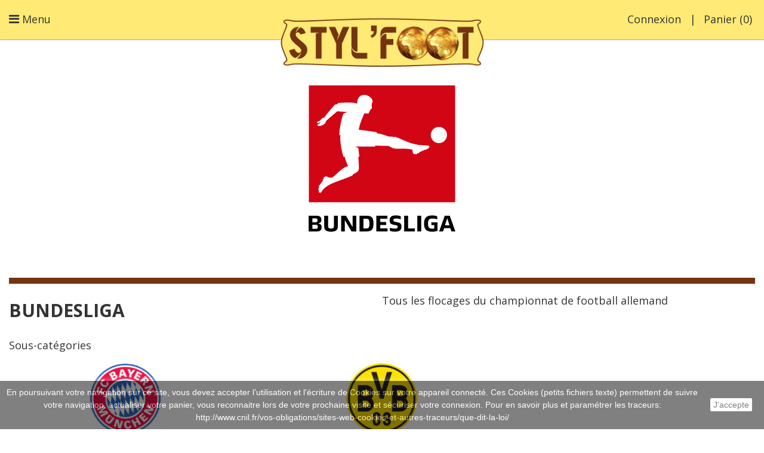

--- FILE ---
content_type: text/html; charset=utf-8
request_url: https://stylfoot.fr/fr/19-bundesliga
body_size: 20305
content:
<!DOCTYPE HTML>
<!--[if lt IE 7]> <html class="no-js lt-ie9 lt-ie8 lt-ie7 " lang="fr"><![endif]-->
<!--[if IE 7]><html class="no-js lt-ie9 lt-ie8 ie7" lang="fr"><![endif]-->
<!--[if IE 8]><html class="no-js lt-ie9 ie8" lang="fr"><![endif]-->
<!--[if gt IE 8]> <html class="no-js ie9" lang="fr"><![endif]-->
<html lang="fr">
	<head>
		<meta charset="utf-8" />
		<title>Tous les flocages du championnat de football allemand</title>
		<meta name="description" content="Collection Adidas du Bayern Munich." />
		<meta name="keywords" content="maillot bayern,bayern munich,maillot championnat allemand,adidas,flocage bayern munich,flocage bayer leverkusen" />
		<meta name="generator" content="PrestaShop" />
		<meta name="robots" content="index,follow" />
		<meta name="viewport" content="width=device-width, minimum-scale=0.25, maximum-scale=1.6, initial-scale=1.0" /> 
		<meta name="apple-mobile-web-app-capable" content="yes" /> 
		<link rel="icon" type="image/vnd.microsoft.icon" href="/img/favicon.ico?1767863974" />
		<link rel="shortcut icon" type="image/x-icon" href="/img/favicon.ico?1767863974" />
			<link rel="stylesheet" href="/themes/01icon/css/global.css" type="text/css" media="all" />
			<link rel="stylesheet" href="/themes/01icon/css/autoload/custom.css" type="text/css" media="all" />
			<link rel="stylesheet" href="/themes/01icon/css/autoload/responsive-tables.css" type="text/css" media="all" />
			<link rel="stylesheet" href="/js/jquery/plugins/fancybox/jquery.fancybox.css" type="text/css" media="all" />
			<link rel="stylesheet" href="/themes/01icon/css/product_list.css" type="text/css" media="all" />
			<link rel="stylesheet" href="/themes/01icon/css/category.css" type="text/css" media="all" />
			<link rel="stylesheet" href="/themes/01icon/css/scenes.css" type="text/css" media="all" />
			<link rel="stylesheet" href="/themes/01icon/css/modules/blockcart/blockcart.css" type="text/css" media="all" />
			<link rel="stylesheet" href="/js/jquery/plugins/bxslider/jquery.bxslider.css" type="text/css" media="all" />
			<link rel="stylesheet" href="/themes/01icon/css/modules/blockcategories/blockcategories.css" type="text/css" media="all" />
			<link rel="stylesheet" href="/themes/01icon/css/modules/blocklanguages/blocklanguages.css" type="text/css" media="all" />
			<link rel="stylesheet" href="/themes/01icon/css/modules/blockcurrencies/blockcurrencies.css" type="text/css" media="all" />
			<link rel="stylesheet" href="/themes/01icon/css/modules/blockcontact/blockcontact.css" type="text/css" media="all" />
			<link rel="stylesheet" href="/themes/01icon/css/modules/blocknewsletter/blocknewsletter.css" type="text/css" media="all" />
			<link rel="stylesheet" href="/themes/01icon/css/modules/blocksearch/blocksearch.css" type="text/css" media="all" />
			<link rel="stylesheet" href="/js/jquery/plugins/autocomplete/jquery.autocomplete.css" type="text/css" media="all" />
			<link rel="stylesheet" href="/themes/01icon/css/modules/blockuserinfo/blockuserinfo.css" type="text/css" media="all" />
			<link rel="stylesheet" href="/themes/01icon/css/modules/blockviewed/blockviewed.css" type="text/css" media="all" />
			<link rel="stylesheet" href="/themes/01icon/css/modules/productcomments/productcomments.css" type="text/css" media="all" />
			<link rel="stylesheet" href="/themes/01icon/css/modules/favoriteproducts/favoriteproducts.css" type="text/css" media="all" />
			<link rel="stylesheet" href="/themes/01icon/css/modules/blocktopmenu/css/blocktopmenu.css" type="text/css" media="all" />
			<link rel="stylesheet" href="/themes/01icon/css/modules/blocktopmenu/css/superfish-modified.css" type="text/css" media="all" />
			<link rel="stylesheet" href="/modules/gototop/views/css/ui.gototop.css" type="text/css" media="all" />
		<script type="text/javascript">
var CUSTOMIZE_TEXTFIELD = 1;
var FancyboxI18nClose = 'Fermer';
var FancyboxI18nNext = 'Suivant';
var FancyboxI18nPrev = 'Pr&eacute;c&eacute;dent';
var ajax_allowed = true;
var ajaxsearch = true;
var baseDir = 'https://stylfoot.fr/';
var baseUri = 'https://stylfoot.fr/';
var blocksearch_type = 'top';
var comparator_max_item = 3;
var comparedProductsIds = [];
var contentOnly = false;
var customizationIdMessage = 'Personnalisation';
var delete_txt = 'Supprimer';
var displayList = false;
var favorite_products_url_add = 'https://stylfoot.fr/fr/module/favoriteproducts/actions?process=add';
var favorite_products_url_remove = 'https://stylfoot.fr/fr/module/favoriteproducts/actions?process=remove';
var freeProductTranslation = 'Offert !';
var freeShippingTranslation = 'Livraison gratuite !';
var generated_date = 1768796629;
var id_lang = 2;
var img_dir = 'https://stylfoot.fr/themes/01icon/img/';
var instantsearch = false;
var isGuest = 0;
var isLogged = 0;
var max_item = 'Vous ne pouvez pas ajouter plus de 3 produit(s) dans le comparateur.';
var min_item = 'Veuillez choisir au moins 1 produit.';
var page_name = 'category';
var placeholder_blocknewsletter = 'Saisissez votre adresse e-mail';
var priceDisplayMethod = 0;
var priceDisplayPrecision = 2;
var quickView = true;
var removingLinkText = 'supprimer cet article du panier';
var request = 'https://stylfoot.fr/fr/19-bundesliga';
var roundMode = 2;
var search_url = 'https://stylfoot.fr/fr/search';
var static_token = '8dbff5e48fe152f88540a328c8ada8a0';
var token = 'c18193c29f0cc769b5c3620964262fac';
var usingSecureMode = true;
</script>

		<script type="text/javascript" src="/js/jquery/jquery-1.11.0.min.js"></script>
		<script type="text/javascript" src="/js/jquery/jquery-migrate-1.2.1.min.js"></script>
		<script type="text/javascript" src="/js/jquery/plugins/jquery.easing.js"></script>
		<script type="text/javascript" src="/js/tools.js"></script>
		<script type="text/javascript" src="/themes/01icon/js/global.js"></script>
		<script type="text/javascript" src="/themes/01icon/js/autoload/10-bootstrap.min.js"></script>
		<script type="text/javascript" src="/themes/01icon/js/autoload/15-jquery.total-storage.min.js"></script>
		<script type="text/javascript" src="/themes/01icon/js/autoload/15-jquery.uniform-modified.js"></script>
		<script type="text/javascript" src="/themes/01icon/js/autoload/color-thief.js"></script>
		<script type="text/javascript" src="/themes/01icon/js/autoload/jquery.visible.min.js"></script>
		<script type="text/javascript" src="/themes/01icon/js/autoload/modernizr.custom.10146.js"></script>
		<script type="text/javascript" src="/js/jquery/plugins/fancybox/jquery.fancybox.js"></script>
		<script type="text/javascript" src="/themes/01icon/js/products-comparison.js"></script>
		<script type="text/javascript" src="/themes/01icon/js/category.js"></script>
		<script type="text/javascript" src="/themes/01icon/js/modules/blockcart/ajax-cart.js"></script>
		<script type="text/javascript" src="/js/jquery/plugins/jquery.scrollTo.js"></script>
		<script type="text/javascript" src="/js/jquery/plugins/jquery.serialScroll.js"></script>
		<script type="text/javascript" src="/js/jquery/plugins/bxslider/jquery.bxslider.js"></script>
		<script type="text/javascript" src="/themes/01icon/js/tools/treeManagement.js"></script>
		<script type="text/javascript" src="/themes/01icon/js/modules/blocknewsletter/blocknewsletter.js"></script>
		<script type="text/javascript" src="/js/jquery/plugins/autocomplete/jquery.autocomplete.js"></script>
		<script type="text/javascript" src="/themes/01icon/js/modules/blocksearch/blocksearch.js"></script>
		<script type="text/javascript" src="/modules/favoriteproducts/favoriteproducts.js"></script>
		<script type="text/javascript" src="/themes/01icon/js/modules/blocktopmenu/js/hoverIntent.js"></script>
		<script type="text/javascript" src="/themes/01icon/js/modules/blocktopmenu/js/superfish-modified.js"></script>
		<script type="text/javascript" src="/themes/01icon/js/modules/blocktopmenu/js/blocktopmenu.js"></script>
		<script type="text/javascript" src="/modules/gototop/views/js/easing.js"></script>
		<script type="text/javascript" src="/modules/gototop/views/js/jquery.ui.totop.js"></script>
		<script type="text/javascript" src="/modules/gototop/views/js/gototop.js"></script>
			


<style type="text/css">
	/* 
		CSS
		Custom Style Sheet with config01icon module
	*/
	/* Body Background Color & Text Color */
	body {
		background-color: #ffffff;
		color: #333333;
	}

	/* Header Background Color & Text Color */
	.header-container {
		background-color: #ffea75;
		color: #333333;
	}

	/* Footer Background Color & Text Color */
	.footer-container {
		background-color: #5e2a0d;
		color: #ffffff;
	}
	.footer-container #footer h4,
	.footer-container #footer a:hover,
	.footer-container #footer a:focus,
	.footer-container #footer #social_block ul li a:hover,
	.footer-container #footer #social_block ul li a:focus,
	.footer-container #footer #block_contact_infos > div ul li > span,
	#footer #newsletter_block_left .form-group .button-small:hover,
	#footer #newsletter_block_left .form-group .button-small:focus {
		color: #ffffff;
	}
	.footer-container #footer,
	.footer-container #footer #block_contact_infos > div ul li i {
		color: rgba(255,255,255,0.5);
	}

		.container {
		max-width: 1280;
	}
	
	/* Background Blocs */
	.boxy {
		background-color: ;
		color: ;
	}

	/* buttons color */
	.btn-default {
		background-color: rgba(51,51,51,0.75);
		color: #ffffff;
	}
	.btn-default:hover,
	.btn-default:focus,
	.btn-default:active,
	.btn-default.active {
		background-color: #333333;
	}

	.button.button-medium, .box-info-product .exclusive,
	.cart_block .cart-buttons a#button_order_cart,
	.button.ajax_add_to_cart_button,
	#my-account ul.myaccount-link-list li a,
	.box-info-product .exclusive, .cart_block .cart-buttons .button, .button.button-medium.exclusive {
		background-color: #743410;
		color: #ffffff;
	}

	#my-account ul.myaccount-link-list li a i {
		color: #ffffff;
	}

	/* hover button */
	.button.button-medium:hover, .box-info-product .exclusive:hover,
	.button.button-medium:focus, .box-info-product .exclusive:focus,
	.cart_block .cart-buttons a#button_order_cart:hover,
	.cart_block .cart-buttons a#button_order_cart:focus,
	.button.ajax_add_to_cart_button:hover,
	.button.ajax_add_to_cart_button:focus,
	#my-account ul.myaccount-link-list li a:hover,
	#my-account ul.myaccount-link-list li a:focus,
	.box-info-product .exclusive:hover, .cart_block .cart-buttons .button:hover, .button.button-medium.exclusive:hover,
	.box-info-product .exclusive:focus, .cart_block .cart-buttons .button:focus, .button.button-medium.exclusive:focus {
		background-color: #f16c21;
	}

	/* menu and cart */
	#menu_content,
	#header .cart_block {
		background: #333333;
		color: #ffffff;
	}
	#header .cart_block:before,
	#menu_content:before {
		border-bottom-color: #333333;
	}
	.sf-menu li,
	.cart_block .cart-prices .cart-prices-line {
		border-bottom-color: rgba(255,255,255,0.25);
	}

	/* border color */
	.index #center_column h2, h1, .h1, h1.page-subheading,
	h3.page-product-heading, .page-subheading,
	.category_title,
	.block .title_block, .block h4 {
		border-color: #743410
	}
	.top-pagination-content, .bottom-pagination-content,
	#add_to_cart,
	#product_comments_block_extra,
	#thumbs_list li,
	#thumbs_list li a:hover, #thumbs_list li a.shown,
	.table-data-sheet tr td,
	#product_comments_block_tab div.comment,
	#product_comments_block_tab div.comment .comment_details,
	hr,
	ul.footer_links,
	.block .products-block li,
	body #categories_block_left .block_content > ul,
	body #categories_block_left li a,
	.block .products-block li .products-block-image,
	.block .list-block li,
	.block .list-block .form-group {
		border-color: rgba(116,52,16,0.25)
	}

	/* slide description */
	body #homepage-slider .homeslider-description {
		background: rgba(51,51,51,0.5);
		color: #ffffff;
	}

</style>



<style type="text/css">
	/* 
		CSS
		Custom Style Sheet with ultimatebackground01 module
	*/

	html {
		height: auto;
		min-height: 100%;
		background: none;
	}
	body {
		background-color: #ffffff !important;
		
		
			}

			#video_container {
			position: fixed;
			left:0; right:0; bottom:0; top:0;
			text-align: center;
			z-index: -2;
			display: none;
		}
		#video_element {
			min-width: 100%; min-height:100%;
			width: auto; height: auto;
		}
		@media only screen and (min-width: 1025px) {
			#video_container {
				display: block;
			}
		}
	
	</style>
<script type="text/javascript">
	$(document).ready(function() {
							$('body').prepend('<div id="video_container"><video id="video_element" loop="loop" autoplay="autoplay"/></div>');
							$('#video_element').append('<source type="video/mp4" src="/modules/ultimatebackground01/upload/background_video-s1.mp4?1419428962" />');
									});
</script>


<link rel="alternate" type="application/rss+xml" title="Tous les flocages du championnat de football allemand" href="https://stylfoot.fr/modules/feeder/rss.php?id_category=19&amp;orderby=date_add&amp;orderway=desc" /><link href="/modules/protect/disable.css" rel="stylesheet" type="text/css" media="all" />
        
        <script type="text/javascript">
		/***********************************************
* Disable Text Selection script- © Dynamic Drive DHTML code library (www.dynamicdrive.com)
* This notice MUST stay intact for legal use
* Visit Dynamic Drive at http://www.dynamicdrive.com/ for full source code
***********************************************/

     function disableselect(e)
        {
                return false 
        }
        
        function reEnable()
        {
                return true
        }
   
        //if IE4 
        // disable text selection
        document.onselectstart=new Function ("return false")
        
        //if NS6
        if (window.sidebar)
        {
                //document.onmousedown=disableselect
                // the above line creates issues in mozilla so keep it commented.
        
                document.onclick=reEnable
        }
        
        function clickIE()
        {
                if (document.all)
                {
                        (message);
                        return false;
                }
        }
		</script>
        
                
                
          <script type="text/javascript">
        
        // disable right click
        document.oncontextmenu=new Function("return false")

//Sample usages
//disableSelection(document.body) //Disable text selection on entire body
//disableSelection(document.getElementById("mydiv")) //Disable text selection on element with id="mydiv"


		window.onerror = new Function("return true") 
		jQuery.fn.protectImage = function(settings) {
  settings = jQuery.extend({
    image: '/modules/protect/blank.gif',
    zIndex: 10
  }, settings);
  return this.each(function() {
    var position = $(this).position();
    var height = $(this).height();
    var width = $(this).width();
    $('<img />').attr({
      width: width,
      height: height,
      src: settings.image
    }).css({
      border: '1px solid #f00',
      top: position.top,
      left: position.left,
      position: 'absolute',
      zIndex: settings.zIndex
    }).appendTo('body')
  });
};
var message="Copyright";
function clickIE() {if (document.all) {(message);return false;}}
function clickNS(e) {if 
(document.layers||(document.getElementById&&!document.all)) {
if (e.which==2||e.which==3) {(message);return false;}}}
if (document.layers) 
{document.captureEvents(Event.MOUSEDOWN);document.onmousedown=clickNS;}
else{document.onmouseup=clickNS;document.oncontextmenu=clickIE;}
document.oncontextmenu=new Function("return false")


document.oncontextmenu = function(){return false}
//No permite seleccionar el contenido de una página 
</script>


   
          <script type="text/javascript">
//Borra el Portapapeles con el uso del teclado
if (document.layers)
document.captureEvents(Event.KEYPRESS)
function backhome(e){
window.clipboardData.clearData();
}



//-->

     
        </script>
        
                
<style type="text/css" media="print">
<!--
img { visibility:hidden }

-->
</style>
        
		<link rel="stylesheet" href="https://fonts.googleapis.com/css?family=Open+Sans:400,300,600,700,800,400italic|Flamenco:300,400&amp;subset=latin,latin-ext" type="text/css" media="all" />
		<!--[if IE 8]>
		<script src="https://oss.maxcdn.com/libs/html5shiv/3.7.0/html5shiv.js"></script>
		<script src="https://oss.maxcdn.com/libs/respond.js/1.3.0/respond.min.js"></script>
		<![endif]-->
	</head>
	<body id="category" class="category category-19 category-bundesliga hide-left-column hide-right-column lang_fr">
					<div id="page">
			<div class="header-container">
				<header id="header">
					<div class="banner">
						<div class="container">
							<div class="row">
								
							</div>
						</div>
					</div>
					<div class="container">
						<div id="header_logo">
							<a href="http://stylfoot.fr/" title="STYL&#039;FOOT">
								<img class="logo" src="https://stylfoot.fr/img/styl-foot-logo-1767863972.jpg" alt="STYL&#039;FOOT" width="395" height="111"/>
							</a>
						</div>

						

						<!-- MODULE Block cart -->

	<div class="shopping_cart">
		<a href="https://stylfoot.fr/fr/order" title="Voir mon panier" rel="nofollow">
			<b>Panier</b>
			(<span class="ajax_cart_quantity">0</span>)
			
			<span class="ajax_cart_total unvisible">
							</span>
			
					</a>
					<div class="cart_block block exclusive">
				<div class="block_content">
					<!-- block list of products -->
					<div class="cart_block_list">
												<p class="cart_block_no_products">
							Aucun produit
						</p>
												<div class="cart-prices">
							<div class="cart-prices-line first-line">
								<span class="price cart_block_shipping_cost ajax_cart_shipping_cost">
																			Livraison gratuite !
																	</span>
								<span>
									Livraison
								</span>
							</div>
																					<div class="cart-prices-line last-line">
								<span class="price cart_block_total ajax_block_cart_total">0,00 €</span>
								<span>Total</span>
							</div>
													</div>
						<p class="cart-buttons">
							<a id="button_order_cart" class="btn btn-default button button-small" href="https://stylfoot.fr/fr/order" title="Commander" rel="nofollow">
								<span>
									Commander<i class="icon-chevron-right right"></i>
								</span>
							</a>
						</p>
					</div>
				</div>
			</div><!-- .cart_block -->
			</div>


	<div id="layer_cart">
		<div class="clearfix">
			<div class="layer_cart_product col-xs-12 col-md-6">
				<span class="cross" title="Fermer la fenêtre"></span>
				<h2>
					<i class="icon-ok"></i>Produit ajouté au panier avec succès
				</h2>
				<div class="product-image-container layer_cart_img">
				</div>
				<div class="layer_cart_product_info">
					<span id="layer_cart_product_title" class="product-name"></span>
					<span id="layer_cart_product_attributes"></span>
					<div>
						<strong class="dark">Quantité</strong>
						<span id="layer_cart_product_quantity"></span>
					</div>
					<div>
						<strong class="dark">Total</strong>
						<span id="layer_cart_product_price"></span>
					</div>
                    <div>
						<strong class="dark">Flocage</strong>
						<span id="layer_cart_product_flocage"></span>
				
					</div>
				</div>
			</div>
			<div class="layer_cart_cart col-xs-12 col-md-6">
				<h2>
					<!-- Plural Case [both cases are needed because page may be updated in Javascript] -->
					<span class="ajax_cart_product_txt_s  unvisible">
						Il y a <span class="ajax_cart_quantity">0</span> produits dans votre panier.
					</span>
					<!-- Singular Case [both cases are needed because page may be updated in Javascript] -->
					<span class="ajax_cart_product_txt ">
						Il y a 1 produit dans votre panier.
					</span>
				</h2>
	
				<div class="layer_cart_row">
					<strong class="dark">
						Total produits
																					TTC
																		</strong>
					<span class="ajax_block_products_total">
											</span>
				</div>
	
								<div class="layer_cart_row">
					<strong class="dark">
						Frais de port&nbsp;TTC					</strong>
					<span class="ajax_cart_shipping_cost">
													Livraison gratuite !
											</span>
				</div>
								<div class="layer_cart_row">	
					<strong class="dark">
						Total
																					TTC
																		</strong>
					<span class="ajax_block_cart_total">
											</span>
				</div>
				<div class="button-container">	
					<span class="continue btn btn-default button exclusive-medium" title="Continuer mes achats">
						<span>
							<i class="icon-chevron-left left"></i>Continuer mes achats
						</span>
					</span>
					<a class="btn btn-default button button-medium"	href="https://stylfoot.fr/fr/order" title="Commander" rel="nofollow">
						<span>
							Commander<i class="icon-chevron-right right"></i>
						</span>
					</a>	
				</div>
			</div>
		</div>
		<div class="crossseling"></div>
	</div> <!-- #layer_cart -->
	<div class="layer_cart_overlay"></div>

<!-- /MODULE Block cart --><!-- Block search module TOP -->
<div id="search_block_top" class="clearfix">
	<form id="searchbox" method="get" action="https://stylfoot.fr/fr/search" >
		<input type="hidden" name="controller" value="search" />
		<input type="hidden" name="orderby" value="position" />
		<input type="hidden" name="orderway" value="desc" />
		<input class="search_query form-control" type="text" id="search_query_top" name="search_query" placeholder="Rechercher" value="" />
		<button type="submit" name="submit_search" class="btn btn-default button-search">
			<span>Rechercher</span>
		</button>
	</form>
</div>
<!-- /Block search module TOP -->
						<nav id="nav_right"><!-- Block user information module NAV  -->
<div class="header_user_info header_user_info--logout">
			<a class="login" href="https://stylfoot.fr/fr/my-account" rel="nofollow" title="Identifiez-vous">
			Connexion
		</a>
	</div>
<!-- /Block usmodule NAV -->
<!-- Block currencies module -->
	<div id="currencies-block-top">
		<form id="setCurrency" action="/fr/19-bundesliga" method="post">
			<div class="current">
				<input type="hidden" name="id_currency" id="id_currency" value=""/>
				<input type="hidden" name="SubmitCurrency" value="" />
				<span class="cur-label">Devise :</span>
																		<strong>EUR</strong>							</div>
			<ul id="first-currencies" class="currencies_ul toogle_content">
									<li >
						<a href="javascript:setCurrency(1);" rel="nofollow" title="Dollar">
							Dollar
						</a>
					</li>
									<li class="selected">
						<a href="javascript:setCurrency(2);" rel="nofollow" title="Euro">
							Euro
						</a>
					</li>
							</ul>
		</form>
	</div>
<!-- /Block currencies module --><!-- Block languages module -->
	<div id="languages-block-top" class="languages-block">
														<div class="current">
					<span>Français</span>
				</div>
																	<ul id="first-languages" class="languages-block_ul toogle_content">
							<li >
																				<a href="https://stylfoot.fr/en/19-bundesliga" title="English (English)">
															<span>English</span>
									</a>
								</li>
							<li class="selected">
										<span>Français</span>
								</li>
							<li >
																				<a href="https://stylfoot.fr/es/19-bundesliga" title="Español (Spanish)">
															<span>Español</span>
									</a>
								</li>
							<li >
																				<a href="https://stylfoot.fr/it/19-bundesliga" title="Italiano (Italian)">
															<span>Italiano</span>
									</a>
								</li>
					</ul>
	</div>
<!-- /Block languages module -->
	<!-- Menu -->
	<div id="block_top_menu" class="sf-contener clearfix col-lg-12">
		<div class="cat-title">Catégories</div>
		<ul class="sf-menu clearfix menu-content">
			<li><a href="http://stylfoot.fr/fr/" title="Accueil">Accueil</a></li>
<li><a href="https://stylfoot.fr/fr/13-boutique-arbitre" title="Boutique arbitre">Boutique arbitre</a></li>
<li><a href="https://stylfoot.fr/fr/43-tenue-arbitre-nike" title="Tenue arbitre Nike">Tenue arbitre Nike</a></li><li><a href="https://stylfoot.fr/fr/91-tenue-arbitre-adidas" title="Tenue arbitre Adidas">Tenue arbitre Adidas</a></li><li><a href="https://stylfoot.fr/fr/80-collection-arbitre-uefa-macron" title="Collection arbitre UEFA Macron">Collection arbitre UEFA Macron</a></li><li><a href="https://stylfoot.fr/fr/85-collection-arbitre-rfef-macron" title="Collection arbitre RFEF Macron">Collection arbitre RFEF Macron</a></li><li><a href="https://stylfoot.fr/fr/44-accessoires-arbitre" title="Accessoires arbitre">Accessoires arbitre</a></li><li><a href="https://stylfoot.fr/fr/15-flocage" title="Flocage">Flocage</a><ul><li><a href="https://stylfoot.fr/fr/3-ligue-1" title="Ligue 1">Ligue 1</a><ul><li><a href="https://stylfoot.fr/fr/29-psg" title="PSG">PSG</a></li><li><a href="https://stylfoot.fr/fr/28-marseille" title="Marseille">Marseille</a></li><li><a href="https://stylfoot.fr/fr/26-monaco" title="AS Monaco">AS Monaco</a></li><li><a href="https://stylfoot.fr/fr/27-lyon" title="Lyon">Lyon</a></li><li><a href="https://stylfoot.fr/fr/25-asse" title="ASSE">ASSE</a></li><li><a href="https://stylfoot.fr/fr/8-fc-metz" title="FC Metz">FC Metz</a></li></ul></li><li><a href="https://stylfoot.fr/fr/16-la-liga" title="La Liga">La Liga</a><ul><li><a href="https://stylfoot.fr/fr/23-fc-barcelone" title="FC Barcelone">FC Barcelone</a></li><li><a href="https://stylfoot.fr/fr/24-real-madrid" title="Real Madrid">Real Madrid</a></li><li><a href="https://stylfoot.fr/fr/50-atletico-madrid" title="Atletico Madrid">Atletico Madrid</a></li></ul></li><li><a href="https://stylfoot.fr/fr/17-premier-league" title="Premier League">Premier League</a><ul><li><a href="https://stylfoot.fr/fr/30-arsenal" title="Arsenal">Arsenal</a></li><li><a href="https://stylfoot.fr/fr/32-manchester-city" title="Manchester City">Manchester City</a></li><li><a href="https://stylfoot.fr/fr/31-chelsea" title="Chelsea">Chelsea</a></li><li><a href="https://stylfoot.fr/fr/33-manchester-united" title="Manchester United">Manchester United</a></li></ul></li><li><a href="https://stylfoot.fr/fr/18-serie-a" title="Serie A">Serie A</a><ul><li><a href="https://stylfoot.fr/fr/38-naples" title="Naples">Naples</a></li><li><a href="https://stylfoot.fr/fr/35-inter-milan" title="Inter Milan">Inter Milan</a></li><li><a href="https://stylfoot.fr/fr/36-juventus-turin" title="Juventus Turin">Juventus Turin</a></li><li><a href="https://stylfoot.fr/fr/34-as-rome" title="AS Rome">AS Rome</a></li><li><a href="https://stylfoot.fr/fr/37-milan-ac" title="Milan AC">Milan AC</a></li></ul></li><li class="sfHoverForce"><a href="https://stylfoot.fr/fr/19-bundesliga" title="Bundesliga">Bundesliga</a><ul><li><a href="https://stylfoot.fr/fr/21-bayern-munich" title="Bayern Munich">Bayern Munich</a></li><li><a href="https://stylfoot.fr/fr/22-borussia-dortmund" title="Borussia Dortmund">Borussia Dortmund</a></li></ul></li><li><a href="https://stylfoot.fr/fr/86-liga-portugal" title="Liga Portugal">Liga Portugal</a></li><li><a href="https://stylfoot.fr/fr/52-autres-clubs" title="Autres clubs">Autres clubs</a><ul><li><a href="https://stylfoot.fr/fr/53-galatasaray" title="Galatasaray">Galatasaray</a></li></ul></li><li><a href="https://stylfoot.fr/fr/20-equipes-nationales" title="Équipes nationales">Équipes nationales</a><ul><li><a href="https://stylfoot.fr/fr/55-allemagne" title="Allemagne">Allemagne</a></li><li><a href="https://stylfoot.fr/fr/67-angleterre" title="Angleterre">Angleterre</a></li><li><a href="https://stylfoot.fr/fr/73-argentine" title="Argentine">Argentine</a></li><li><a href="https://stylfoot.fr/fr/54-belgique" title="Belgique">Belgique</a></li><li><a href="https://stylfoot.fr/fr/39-bresil" title="Brésil">Brésil</a></li><li><a href="https://stylfoot.fr/fr/75-colombie" title="Colombie">Colombie</a></li><li><a href="https://stylfoot.fr/fr/40-espagne" title="Espagne">Espagne</a></li><li><a href="https://stylfoot.fr/fr/41-france" title="France">France</a></li><li><a href="https://stylfoot.fr/fr/42-italie" title="Italie">Italie</a></li><li><a href="https://stylfoot.fr/fr/74-mexique" title="Mexique">Mexique</a></li><li><a href="https://stylfoot.fr/fr/66-pologne" title="Pologne">Pologne</a></li><li><a href="https://stylfoot.fr/fr/49-portugal" title="Portugal">Portugal</a></li><li><a href="https://stylfoot.fr/fr/68-russie" title="Russie">Russie</a></li><li><a href="https://stylfoot.fr/fr/69-suede" title="Suède">Suède</a></li><li><a href="https://stylfoot.fr/fr/70-turquie" title="Turquie">Turquie</a></li></ul></li><li><a href="https://stylfoot.fr/fr/87-adidas" title="Adidas">Adidas</a></li><li><a href="https://stylfoot.fr/fr/89-nike" title="Nike">Nike</a></li><li><a href="https://stylfoot.fr/fr/88-puma" title="Puma">Puma</a></li><li><a href="https://stylfoot.fr/fr/84-flocages-joueurs" title="Flocages joueurs">Flocages joueurs</a></li><li><a href="https://stylfoot.fr/fr/82-american-football-nfl" title="American Football NFL">American Football NFL</a></li></ul></li><li><a href="https://stylfoot.fr/fr/90-flocage-vintage" title="Flocage vintage">Flocage vintage</a></li><li><a href="https://stylfoot.fr/fr/12-football-club" title="Football Club">Football Club</a><ul><li><a href="https://stylfoot.fr/fr/71-ballons" title="Ballons">Ballons</a></li><li><a href="https://stylfoot.fr/fr/48-chaussettes" title="Chaussettes">Chaussettes</a></li><li><a href="https://stylfoot.fr/fr/46-jeux-maillots" title="Jeux de maillots">Jeux de maillots</a></li><li><a href="https://stylfoot.fr/fr/47-accessoires-football" title="Accessoires football">Accessoires football</a></li><li><a href="https://stylfoot.fr/fr/76-survetements" title="Survêtements">Survêtements</a></li><li><a href="https://stylfoot.fr/fr/77-materiel" title="Matériel">Matériel</a></li></ul></li><li><a href="https://stylfoot.fr/fr/83-maillots-de-foot" title="Maillots de foot">Maillots de foot</a></li><li><a href="https://stylfoot.fr/fr/71-ballons" title="Ballons">Ballons</a></li><li><a href="https://stylfoot.fr/fr/14-chaussures" title="Chaussures">Chaussures</a></li><li><a href="https://stylfoot.fr/fr/72-adhesif" title="Adhésif">Adhésif</a><ul><li><a href="https://stylfoot.fr/fr/78-football" title="Football">Football</a></li><li><a href="https://stylfoot.fr/fr/79-voiture" title="Voiture">Voiture</a></li></ul></li><li><a href="https://stylfoot.fr/fr/content/7-recompenses-sportives" title="R&eacute;compenses sportives">R&eacute;compenses sportives</a></li>

					</ul>
	</div>
	<!--/ Menu -->
</nav>
						
					</div>
				</header>
			</div>
			<div id="slider_row">
				<div id="top_column"></div>
			</div>
			<div class="columns-container">
				<div id="columns" class="container">
					
					
					<div class="row">
																		<div id="center_column" class="center_column col-xs-12 col-sm-12">
	

    
	    				<div class="content_scene_cat">
            	                                             <!-- Category image -->
                        <img src="https://stylfoot.fr/c/19-category_01icon/bundesliga.jpg" alt="" />
                                                </div>
            <div class="category_title has_desc">
                <h1 class="home-title page-heading product-listing">
                    <span class="cat-name">Bundesliga&nbsp;</span>
                                            
                                    </h1>
                                <div class="desc">
                                            <div class="rte"><p>Tous les flocages du championnat de football allemand</p></div>
                                    </div>
                            </div>
				
		        		<!-- Subcategories -->
		<div id="subcategories">
			<p class="subcategory-heading">Sous-cat&eacute;gories</p>
			<ul class="clearfix">
							<li>
                    <a href="https://stylfoot.fr/fr/21-bayern-munich" title="Bayern Munich">
                    	<div class="subcategory-image">
    						
    						    							<img class="replace-2x" src="https://stylfoot.fr/c/21-subcat_01icon/bayern-munich.jpg" alt="" />
    						                       	</div>
    					<h5>Bayern Munich</h5>
    					    						<div class="cat_desc"><p><strong>Retrouvez les équipements du Bayern Munich.</strong></p></div>
    					                    </a>
				</li>
							<li>
                    <a href="https://stylfoot.fr/fr/22-borussia-dortmund" title="Borussia Dortmund">
                    	<div class="subcategory-image">
    						
    						    							<img class="replace-2x" src="https://stylfoot.fr/c/22-subcat_01icon/borussia-dortmund.jpg" alt="" />
    						                       	</div>
    					<h5>Borussia Dortmund</h5>
    					    						<div class="cat_desc"><p><strong>Equipement Puma du Borussia Dortmund.</strong></p></div>
    					                    </a>
				</li>
						</ul>
		</div>
        							<div class="content_sortPagiBar clearfix">
                <div class="top-pagination-content clearfix">
                		<form method="post" action="https://stylfoot.fr/fr/products-comparison" class="compare-form">
		<button type="submit" class="btn btn-default button button-medium bt_compare bt_compare" disabled="disabled">
			<span>Comparer (<strong class="total-compare-val">0</strong>)
		</button>
		<input type="hidden" name="compare_product_count" class="compare_product_count" value="0" />
		<input type="hidden" name="compare_product_list" class="compare_product_list" value="" />
	</form>
			
		
		
		
	
                    
	
												<!-- Pagination -->
	<div class="product-count">
    	    		                        	                        	R&eacute;sultats 1 - 48 sur 59.
		    </div>
	<div id="pagination" class="pagination clearfix">
	    			<form class="showall" action="https://stylfoot.fr/fr/19-bundesliga" method="get">
				<div>
											                
																																							<input type="hidden" name="id_category" value="19" />
																			                <input name="n" id="nb_item" class="hidden" value="59" />
				</div>
			</form>
							<ul class="pagination">
				
																											<li class="active current">
							<span>
								<span>1</span>
							</span>
						</li>
																				<li>
							<a  href="/fr/19-bundesliga?p=2">
								<span>2</span>
							</a>
						</li>
																									
			</ul>
			</div>
	<!-- /Pagination -->

                    							<!-- nbr product/page -->
			<form action="https://stylfoot.fr/fr/19-bundesliga" method="get" class="nbrItemPage">
			<div class="clearfix selector1">
												<label for="nb_item">
					Montrer
				</label>
																																	<input type="hidden" name="id_category" value="19" />
																			<select name="n" id="nb_item">
																							<option value="48" selected="selected">48</option>
																														<option value="96" >96</option>
																																						</select>
				<span>par page</span>
			</div>
		</form>
		<!-- /nbr product/page -->

                    

<form id="productsSortForm" action="https://stylfoot.fr/fr/19-bundesliga" class="productsSortForm">
	<div class="select">
		<label for="selectProductSort">Tri</label>
		<select id="selectProductSort" class="selectProductSort">
			<option value="date_add:desc" selected="selected">--</option>
							<option value="price:asc" >Le moins cher</option>
				<option value="price:desc" >Le plus cher</option>
						<option value="name:asc" >De A &agrave; Z</option>
			<option value="name:desc" >De Z &agrave; A</option>
						<option value="reference:asc" >R&eacute;f&eacute;rence : croissante</option>
			<option value="reference:desc" >R&eacute;f&eacute;rence : d&eacute;croissante</option>
		</select>
	</div>
</form>
<!-- /Sort products -->
			
	                    
                </div>
			</div>
				
									
		
	
	<!-- Products list -->
	<ul class="product_list product_list_bis">
			
		
		
								<li class="ajax_block_product">
			

			<a class="product_container" href="https://stylfoot.fr/fr/flocage/2155-flocage-police-de-lettre-eintracht-frankfurt-2025-26.html"  itemprop="url">
				<div class="image_container">
					<img src="https://stylfoot.fr/6400-home_01icon/flocage-police-de-lettre-eintracht-frankfurt-2025-26.jpg" alt="Flocage Eintracht Frankfurt 2025-26"  itemprop="image" />
				</div>
				<div class="pins">
											<span class="new-label">Nouveau</span>
																														</div>
				<div class="content">
					<h3 class="title" itemprop="name">
												Flocage police de lettre Eintracht...
					</h3>
					<p class="description" itemprop="description">
						Choisissez la taille désirez
Choisissez votre couleur de flocage
Indiquez si vous désirez le numéro à mettre sur la poitrine ou le short
Sélectionnez : Flocage joueur ou personnalisé
Inscrivez le nom et le numéro désiré dans les cases prévues à cet effet
Ajoutez votre produit au panier
					</p>
					
											<div class="content_price" itemprop="offers" itemscope itemtype="http://schema.org/Offer">
															<span itemprop="price" class="price product-price" content="18">
									18,00 €								</span>
								<meta itemprop="priceCurrency" content="EUR" />
																
								
													</div>
									</div>
			</a>

			<div class="action_buttons">
																						<a class="button ajax_add_to_cart_button btn btn-default" href="http://stylfoot.fr/fr/cart?add=1&amp;id_product=2155&amp;token=8dbff5e48fe152f88540a328c8ada8a0" rel="nofollow" title="Ajouter au panier" data-id-product="2155">
								<span>Ajouter au panier</span>
							</a>
															 				<div class="functional-buttons clearfix">
 					
					
					<span>
						<a class="quick-view" href="https://stylfoot.fr/fr/flocage/2155-flocage-police-de-lettre-eintracht-frankfurt-2025-26.html" rel="https://stylfoot.fr/fr/flocage/2155-flocage-police-de-lettre-eintracht-frankfurt-2025-26.html">
							Aper&ccedil;u rapide
						</a>
					</span>

																		<span class="compare">
								<a class="add_to_compare" href="https://stylfoot.fr/fr/flocage/2155-flocage-police-de-lettre-eintracht-frankfurt-2025-26.html" data-id-product="2155">Ajouter au comparateur</a>
							</span>
															</div>						
			</div>
			<!-- /action_buttons -->

		</li>
			
		
		
								<li class="ajax_block_product">
			

			<a class="product_container" href="https://stylfoot.fr/fr/flocage/2150-flocage-police-de-lettre-werder-breme-2025-26.html"  itemprop="url">
				<div class="image_container">
					<img src="https://stylfoot.fr/6374-home_01icon/flocage-police-de-lettre-werder-breme-2025-26.jpg" alt="Flocage Werder Breme"  itemprop="image" />
				</div>
				<div class="pins">
											<span class="new-label">Nouveau</span>
																														</div>
				<div class="content">
					<h3 class="title" itemprop="name">
												Flocage police de lettre Werder Breme 2025-26
					</h3>
					<p class="description" itemprop="description">
						Choisissez la taille du flocage
Choisissez votre couleur de flocage
Indiquez si vous désirez le numéro à mettre sur la poitrine ou le short
Sélectionnez : Flocage joueur ou Flocage personnalisé
Choisissez un joueur ou inscrivez le mon et le numéro désiré dans les cases prévues à cet effet
Ajoutez votre produit au panier
					</p>
					
											<div class="content_price" itemprop="offers" itemscope itemtype="http://schema.org/Offer">
															<span itemprop="price" class="price product-price" content="18">
									18,00 €								</span>
								<meta itemprop="priceCurrency" content="EUR" />
																
								
													</div>
									</div>
			</a>

			<div class="action_buttons">
																						<a class="button ajax_add_to_cart_button btn btn-default" href="http://stylfoot.fr/fr/cart?add=1&amp;id_product=2150&amp;token=8dbff5e48fe152f88540a328c8ada8a0" rel="nofollow" title="Ajouter au panier" data-id-product="2150">
								<span>Ajouter au panier</span>
							</a>
															 				<div class="functional-buttons clearfix">
 					
					
					<span>
						<a class="quick-view" href="https://stylfoot.fr/fr/flocage/2150-flocage-police-de-lettre-werder-breme-2025-26.html" rel="https://stylfoot.fr/fr/flocage/2150-flocage-police-de-lettre-werder-breme-2025-26.html">
							Aper&ccedil;u rapide
						</a>
					</span>

																		<span class="compare">
								<a class="add_to_compare" href="https://stylfoot.fr/fr/flocage/2150-flocage-police-de-lettre-werder-breme-2025-26.html" data-id-product="2150">Ajouter au comparateur</a>
							</span>
															</div>						
			</div>
			<!-- /action_buttons -->

		</li>
			
		
		
								<li class="ajax_block_product">
			

			<a class="product_container" href="https://stylfoot.fr/fr/flocage/2123-flocage-police-de-lettre-bayer-leverkusen-2025-26.html"  itemprop="url">
				<div class="image_container">
					<img src="https://stylfoot.fr/6238-home_01icon/flocage-police-de-lettre-bayer-leverkusen-2025-26.jpg" alt="Flocage Bayer Leverkusen 2025-26"  itemprop="image" />
				</div>
				<div class="pins">
											<span class="new-label">Nouveau</span>
																														</div>
				<div class="content">
					<h3 class="title" itemprop="name">
												Flocage police de lettre Bayer Leverkusen...
					</h3>
					<p class="description" itemprop="description">
						Choisissez la taille désirez
Choisissez votre couleur de flocage
Indiquez si vous désirez le numéro à mettre sur la poitrine ou le short
Sélectionnez : Flocage joueur ou personnalisé
Inscrivez le nom et le numéro désiré dans les cases prévues à cet effet
Ajoutez votre produit au panier
					</p>
					
											<div class="content_price" itemprop="offers" itemscope itemtype="http://schema.org/Offer">
															<span itemprop="price" class="price product-price" content="18">
									18,00 €								</span>
								<meta itemprop="priceCurrency" content="EUR" />
																
								
													</div>
									</div>
			</a>

			<div class="action_buttons">
																						<a class="button ajax_add_to_cart_button btn btn-default" href="http://stylfoot.fr/fr/cart?add=1&amp;id_product=2123&amp;token=8dbff5e48fe152f88540a328c8ada8a0" rel="nofollow" title="Ajouter au panier" data-id-product="2123">
								<span>Ajouter au panier</span>
							</a>
															 				<div class="functional-buttons clearfix">
 					
					
					<span>
						<a class="quick-view" href="https://stylfoot.fr/fr/flocage/2123-flocage-police-de-lettre-bayer-leverkusen-2025-26.html" rel="https://stylfoot.fr/fr/flocage/2123-flocage-police-de-lettre-bayer-leverkusen-2025-26.html">
							Aper&ccedil;u rapide
						</a>
					</span>

																		<span class="compare">
								<a class="add_to_compare" href="https://stylfoot.fr/fr/flocage/2123-flocage-police-de-lettre-bayer-leverkusen-2025-26.html" data-id-product="2123">Ajouter au comparateur</a>
							</span>
															</div>						
			</div>
			<!-- /action_buttons -->

		</li>
			
		
		
								<li class="ajax_block_product">
			

			<a class="product_container" href="https://stylfoot.fr/fr/flocage/2119-flocage-police-de-lettre-bayern-munich-2025-26.html"  itemprop="url">
				<div class="image_container">
					<img src="https://stylfoot.fr/6219-home_01icon/flocage-police-de-lettre-bayern-munich-2025-26.jpg" alt="Flocage police de lettre Bayern Munich 2025-26"  itemprop="image" />
				</div>
				<div class="pins">
																														</div>
				<div class="content">
					<h3 class="title" itemprop="name">
												Flocage police de lettre Bayern Munich...
					</h3>
					<p class="description" itemprop="description">
						 

Choisissez la taille du flocage
Choisissez votre couleur de flocage
Indiquez si vous désirez le numéro à mettre sur la poitrine ou le short
Sélectionnez : Flocage joueur ou Flocage personnalisé
Choisissez un joueur ou inscrivez le mon et le numéro désiré dans les cases prévues à cet effet
Ajoutez votre produit au panier
					</p>
					
											<div class="content_price" itemprop="offers" itemscope itemtype="http://schema.org/Offer">
															<span itemprop="price" class="price product-price" content="18">
									18,00 €								</span>
								<meta itemprop="priceCurrency" content="EUR" />
																
								
													</div>
									</div>
			</a>

			<div class="action_buttons">
																						<a class="button ajax_add_to_cart_button btn btn-default" href="http://stylfoot.fr/fr/cart?add=1&amp;id_product=2119&amp;token=8dbff5e48fe152f88540a328c8ada8a0" rel="nofollow" title="Ajouter au panier" data-id-product="2119">
								<span>Ajouter au panier</span>
							</a>
															 				<div class="functional-buttons clearfix">
 					
					
					<span>
						<a class="quick-view" href="https://stylfoot.fr/fr/flocage/2119-flocage-police-de-lettre-bayern-munich-2025-26.html" rel="https://stylfoot.fr/fr/flocage/2119-flocage-police-de-lettre-bayern-munich-2025-26.html">
							Aper&ccedil;u rapide
						</a>
					</span>

																		<span class="compare">
								<a class="add_to_compare" href="https://stylfoot.fr/fr/flocage/2119-flocage-police-de-lettre-bayern-munich-2025-26.html" data-id-product="2119">Ajouter au comparateur</a>
							</span>
															</div>						
			</div>
			<!-- /action_buttons -->

		</li>
			
		
		
								<li class="ajax_block_product">
			

			<a class="product_container" href="https://stylfoot.fr/fr/flocage/2118-flocage-borussia-dortmund-cwc-2025.html"  itemprop="url">
				<div class="image_container">
					<img src="https://stylfoot.fr/6210-home_01icon/flocage-borussia-dortmund-cwc-2025.jpg" alt="Flocage Borussia Dortmund CWC 2025"  itemprop="image" />
				</div>
				<div class="pins">
																														</div>
				<div class="content">
					<h3 class="title" itemprop="name">
												Flocage Borussia Dortmund CWC 2025
					</h3>
					<p class="description" itemprop="description">
						Choisissez la taille désirez
Choisissez votre couleur de flocage
Indiquez si vous désirez le numéro à mettre sur la poitrine ou le short
Sélectionnez : Flocage joueur ou personnalisé
Inscrivez le nom et le numéro désiré dans les cases prévues à cet effet
Ajoutez votre produit au panier
					</p>
					
											<div class="content_price" itemprop="offers" itemscope itemtype="http://schema.org/Offer">
															<span itemprop="price" class="price product-price" content="18">
									18,00 €								</span>
								<meta itemprop="priceCurrency" content="EUR" />
																
								
													</div>
									</div>
			</a>

			<div class="action_buttons">
																						<a class="button ajax_add_to_cart_button btn btn-default" href="http://stylfoot.fr/fr/cart?add=1&amp;id_product=2118&amp;token=8dbff5e48fe152f88540a328c8ada8a0" rel="nofollow" title="Ajouter au panier" data-id-product="2118">
								<span>Ajouter au panier</span>
							</a>
															 				<div class="functional-buttons clearfix">
 					
					
					<span>
						<a class="quick-view" href="https://stylfoot.fr/fr/flocage/2118-flocage-borussia-dortmund-cwc-2025.html" rel="https://stylfoot.fr/fr/flocage/2118-flocage-borussia-dortmund-cwc-2025.html">
							Aper&ccedil;u rapide
						</a>
					</span>

																		<span class="compare">
								<a class="add_to_compare" href="https://stylfoot.fr/fr/flocage/2118-flocage-borussia-dortmund-cwc-2025.html" data-id-product="2118">Ajouter au comparateur</a>
							</span>
															</div>						
			</div>
			<!-- /action_buttons -->

		</li>
			
		
		
								<li class="ajax_block_product">
			

			<a class="product_container" href="https://stylfoot.fr/fr/flocage/2101-flocage-police-de-lettre-borussia-moenchengladbach-2025-26.html"  itemprop="url">
				<div class="image_container">
					<img src="https://stylfoot.fr/6125-home_01icon/flocage-police-de-lettre-borussia-moenchengladbach-2025-26.jpg" alt="Flocage Werder BremeBorussia Mönchengladbach"  itemprop="image" />
				</div>
				<div class="pins">
																														</div>
				<div class="content">
					<h3 class="title" itemprop="name">
												Flocage police de lettre Borussia...
					</h3>
					<p class="description" itemprop="description">
						Choisissez la taille du flocage
Choisissez votre couleur de flocage
Indiquez si vous désirez le numéro à mettre sur la poitrine ou le short
Sélectionnez : Flocage joueur ou Flocage personnalisé
Choisissez un joueur ou inscrivez le mon et le numéro désiré dans les cases prévues à cet effet
Ajoutez votre produit au panier
					</p>
					
											<div class="content_price" itemprop="offers" itemscope itemtype="http://schema.org/Offer">
															<span itemprop="price" class="price product-price" content="18">
									18,00 €								</span>
								<meta itemprop="priceCurrency" content="EUR" />
																
								
													</div>
									</div>
			</a>

			<div class="action_buttons">
																						<a class="button ajax_add_to_cart_button btn btn-default" href="http://stylfoot.fr/fr/cart?add=1&amp;id_product=2101&amp;token=8dbff5e48fe152f88540a328c8ada8a0" rel="nofollow" title="Ajouter au panier" data-id-product="2101">
								<span>Ajouter au panier</span>
							</a>
															 				<div class="functional-buttons clearfix">
 					
					
					<span>
						<a class="quick-view" href="https://stylfoot.fr/fr/flocage/2101-flocage-police-de-lettre-borussia-moenchengladbach-2025-26.html" rel="https://stylfoot.fr/fr/flocage/2101-flocage-police-de-lettre-borussia-moenchengladbach-2025-26.html">
							Aper&ccedil;u rapide
						</a>
					</span>

																		<span class="compare">
								<a class="add_to_compare" href="https://stylfoot.fr/fr/flocage/2101-flocage-police-de-lettre-borussia-moenchengladbach-2025-26.html" data-id-product="2101">Ajouter au comparateur</a>
							</span>
															</div>						
			</div>
			<!-- /action_buttons -->

		</li>
			
		
		
								<li class="ajax_block_product">
			

			<a class="product_container" href="https://stylfoot.fr/fr/flocage/2098-flocage-police-de-lettre-bayern-munich-domicile-2025-26.html"  itemprop="url">
				<div class="image_container">
					<img src="https://stylfoot.fr/6214-home_01icon/flocage-police-de-lettre-bayern-munich-domicile-2025-26.jpg" alt="Flocage police de lettre Bayern Munich 2025-26"  itemprop="image" />
				</div>
				<div class="pins">
																														</div>
				<div class="content">
					<h3 class="title" itemprop="name">
												Flocage police de lettre Bayern Munich...
					</h3>
					<p class="description" itemprop="description">
						 

Choisissez la taille du flocage
Choisissez votre couleur de flocage
Indiquez si vous désirez le numéro à mettre sur la poitrine ou le short
Sélectionnez : Flocage joueur ou Flocage personnalisé
Choisissez un joueur ou inscrivez le mon et le numéro désiré dans les cases prévues à cet effet
Ajoutez votre produit au panier
					</p>
					
											<div class="content_price" itemprop="offers" itemscope itemtype="http://schema.org/Offer">
															<span itemprop="price" class="price product-price" content="18">
									18,00 €								</span>
								<meta itemprop="priceCurrency" content="EUR" />
																
								
													</div>
									</div>
			</a>

			<div class="action_buttons">
																						<a class="button ajax_add_to_cart_button btn btn-default" href="http://stylfoot.fr/fr/cart?add=1&amp;id_product=2098&amp;token=8dbff5e48fe152f88540a328c8ada8a0" rel="nofollow" title="Ajouter au panier" data-id-product="2098">
								<span>Ajouter au panier</span>
							</a>
															 				<div class="functional-buttons clearfix">
 					
					
					<span>
						<a class="quick-view" href="https://stylfoot.fr/fr/flocage/2098-flocage-police-de-lettre-bayern-munich-domicile-2025-26.html" rel="https://stylfoot.fr/fr/flocage/2098-flocage-police-de-lettre-bayern-munich-domicile-2025-26.html">
							Aper&ccedil;u rapide
						</a>
					</span>

																		<span class="compare">
								<a class="add_to_compare" href="https://stylfoot.fr/fr/flocage/2098-flocage-police-de-lettre-bayern-munich-domicile-2025-26.html" data-id-product="2098">Ajouter au comparateur</a>
							</span>
															</div>						
			</div>
			<!-- /action_buttons -->

		</li>
			
		
		
								<li class="ajax_block_product">
			

			<a class="product_container" href="https://stylfoot.fr/fr/flocage/2097-flocage-police-de-lettre-werder-breme-third-2025-26.html"  itemprop="url">
				<div class="image_container">
					<img src="https://stylfoot.fr/6105-home_01icon/flocage-police-de-lettre-werder-breme-third-2025-26.jpg" alt="Flocage Werder Breme third"  itemprop="image" />
				</div>
				<div class="pins">
																														</div>
				<div class="content">
					<h3 class="title" itemprop="name">
												Flocage police de lettre Werder Breme...
					</h3>
					<p class="description" itemprop="description">
						Choisissez la taille du flocage
Choisissez votre couleur de flocage
Indiquez si vous désirez le numéro à mettre sur la poitrine ou le short
Sélectionnez : Flocage joueur ou Flocage personnalisé
Choisissez un joueur ou inscrivez le mon et le numéro désiré dans les cases prévues à cet effet
Ajoutez votre produit au panier
					</p>
					
											<div class="content_price" itemprop="offers" itemscope itemtype="http://schema.org/Offer">
															<span itemprop="price" class="price product-price" content="18">
									18,00 €								</span>
								<meta itemprop="priceCurrency" content="EUR" />
																
								
													</div>
									</div>
			</a>

			<div class="action_buttons">
																						<a class="button ajax_add_to_cart_button btn btn-default" href="http://stylfoot.fr/fr/cart?add=1&amp;id_product=2097&amp;token=8dbff5e48fe152f88540a328c8ada8a0" rel="nofollow" title="Ajouter au panier" data-id-product="2097">
								<span>Ajouter au panier</span>
							</a>
															 				<div class="functional-buttons clearfix">
 					
					
					<span>
						<a class="quick-view" href="https://stylfoot.fr/fr/flocage/2097-flocage-police-de-lettre-werder-breme-third-2025-26.html" rel="https://stylfoot.fr/fr/flocage/2097-flocage-police-de-lettre-werder-breme-third-2025-26.html">
							Aper&ccedil;u rapide
						</a>
					</span>

																		<span class="compare">
								<a class="add_to_compare" href="https://stylfoot.fr/fr/flocage/2097-flocage-police-de-lettre-werder-breme-third-2025-26.html" data-id-product="2097">Ajouter au comparateur</a>
							</span>
															</div>						
			</div>
			<!-- /action_buttons -->

		</li>
			
		
		
								<li class="ajax_block_product">
			

			<a class="product_container" href="https://stylfoot.fr/fr/flocage/2080-flocage-bayern-munich-125-ans.html"  itemprop="url">
				<div class="image_container">
					<img src="https://stylfoot.fr/6036-home_01icon/flocage-bayern-munich-125-ans.jpg" alt="Flocage Bayern Munich 125 ans"  itemprop="image" />
				</div>
				<div class="pins">
																														</div>
				<div class="content">
					<h3 class="title" itemprop="name">
												Flocage Bayern Munich 125 ans
					</h3>
					<p class="description" itemprop="description">
						Choisissez la taille désirez
Choisissez votre couleur de flocage
Indiquez si vous désirez le numéro à mettre sur la poitrine ou le short
Sélectionnez : Flocage joueur ou personnalisé
Inscrivez le nom et le numéro désiré dans les cases prévues à cet effet
Ajoutez votre produit au panier
					</p>
					
											<div class="content_price" itemprop="offers" itemscope itemtype="http://schema.org/Offer">
															<span itemprop="price" class="price product-price" content="18">
									18,00 €								</span>
								<meta itemprop="priceCurrency" content="EUR" />
																
								
													</div>
									</div>
			</a>

			<div class="action_buttons">
																						<a class="button ajax_add_to_cart_button btn btn-default" href="http://stylfoot.fr/fr/cart?add=1&amp;id_product=2080&amp;token=8dbff5e48fe152f88540a328c8ada8a0" rel="nofollow" title="Ajouter au panier" data-id-product="2080">
								<span>Ajouter au panier</span>
							</a>
															 				<div class="functional-buttons clearfix">
 					
					
					<span>
						<a class="quick-view" href="https://stylfoot.fr/fr/flocage/2080-flocage-bayern-munich-125-ans.html" rel="https://stylfoot.fr/fr/flocage/2080-flocage-bayern-munich-125-ans.html">
							Aper&ccedil;u rapide
						</a>
					</span>

																		<span class="compare">
								<a class="add_to_compare" href="https://stylfoot.fr/fr/flocage/2080-flocage-bayern-munich-125-ans.html" data-id-product="2080">Ajouter au comparateur</a>
							</span>
															</div>						
			</div>
			<!-- /action_buttons -->

		</li>
			
		
		
								<li class="ajax_block_product">
			

			<a class="product_container" href="https://stylfoot.fr/fr/flocage/2051-flocage-police-de-lettre-hanovre-96.html"  itemprop="url">
				<div class="image_container">
					<img src="https://stylfoot.fr/5898-home_01icon/flocage-police-de-lettre-hanovre-96.jpg" alt="Flocage police de lettre Hanovre 96"  itemprop="image" />
				</div>
				<div class="pins">
																														</div>
				<div class="content">
					<h3 class="title" itemprop="name">
												Flocage police de lettre Hanovre 96
					</h3>
					<p class="description" itemprop="description">
						 

Choisissez la taille du flocage
Choisissez votre couleur de flocage
Indiquez si vous désirez le numéro à mettre sur la poitrine ou le short
Sélectionnez : Flocage joueur ou Flocage personnalisé
Choisissez un joueur ou inscrivez le mon et le numéro désiré dans les cases prévues à cet effet
Ajoutez votre produit au panier
					</p>
					
											<div class="content_price" itemprop="offers" itemscope itemtype="http://schema.org/Offer">
															<span itemprop="price" class="price product-price" content="18">
									18,00 €								</span>
								<meta itemprop="priceCurrency" content="EUR" />
																
								
													</div>
									</div>
			</a>

			<div class="action_buttons">
																						<a class="button ajax_add_to_cart_button btn btn-default" href="http://stylfoot.fr/fr/cart?add=1&amp;id_product=2051&amp;token=8dbff5e48fe152f88540a328c8ada8a0" rel="nofollow" title="Ajouter au panier" data-id-product="2051">
								<span>Ajouter au panier</span>
							</a>
															 				<div class="functional-buttons clearfix">
 					
					
					<span>
						<a class="quick-view" href="https://stylfoot.fr/fr/flocage/2051-flocage-police-de-lettre-hanovre-96.html" rel="https://stylfoot.fr/fr/flocage/2051-flocage-police-de-lettre-hanovre-96.html">
							Aper&ccedil;u rapide
						</a>
					</span>

																		<span class="compare">
								<a class="add_to_compare" href="https://stylfoot.fr/fr/flocage/2051-flocage-police-de-lettre-hanovre-96.html" data-id-product="2051">Ajouter au comparateur</a>
							</span>
															</div>						
			</div>
			<!-- /action_buttons -->

		</li>
			
		
		
								<li class="ajax_block_product">
			

			<a class="product_container" href="https://stylfoot.fr/fr/flocage/2026-flocage-police-de-lettre-schalke-04-2024-25.html"  itemprop="url">
				<div class="image_container">
					<img src="https://stylfoot.fr/5768-home_01icon/flocage-police-de-lettre-schalke-04-2024-25.jpg" alt="Flocage Schalke 04"  itemprop="image" />
				</div>
				<div class="pins">
																														</div>
				<div class="content">
					<h3 class="title" itemprop="name">
												Flocage police de lettre Schalke 04 2024-25
					</h3>
					<p class="description" itemprop="description">
						Choisissez la taille du flocage
Choisissez votre couleur de flocage
Indiquez si vous désirez le numéro à mettre sur la poitrine ou le short
Sélectionnez : Flocage joueur ou Flocage personnalisé
Choisissez un joueur ou inscrivez le mon et le numéro désiré dans les cases prévues à cet effet
Ajoutez votre produit au panier
					</p>
					
											<div class="content_price" itemprop="offers" itemscope itemtype="http://schema.org/Offer">
															<span itemprop="price" class="price product-price" content="18">
									18,00 €								</span>
								<meta itemprop="priceCurrency" content="EUR" />
																
								
													</div>
									</div>
			</a>

			<div class="action_buttons">
																						<a class="button ajax_add_to_cart_button btn btn-default" href="http://stylfoot.fr/fr/cart?add=1&amp;id_product=2026&amp;token=8dbff5e48fe152f88540a328c8ada8a0" rel="nofollow" title="Ajouter au panier" data-id-product="2026">
								<span>Ajouter au panier</span>
							</a>
															 				<div class="functional-buttons clearfix">
 					
					
					<span>
						<a class="quick-view" href="https://stylfoot.fr/fr/flocage/2026-flocage-police-de-lettre-schalke-04-2024-25.html" rel="https://stylfoot.fr/fr/flocage/2026-flocage-police-de-lettre-schalke-04-2024-25.html">
							Aper&ccedil;u rapide
						</a>
					</span>

																		<span class="compare">
								<a class="add_to_compare" href="https://stylfoot.fr/fr/flocage/2026-flocage-police-de-lettre-schalke-04-2024-25.html" data-id-product="2026">Ajouter au comparateur</a>
							</span>
															</div>						
			</div>
			<!-- /action_buttons -->

		</li>
			
		
		
								<li class="ajax_block_product">
			

			<a class="product_container" href="https://stylfoot.fr/fr/flocage/2019-flocage-police-de-lettre-fc-heidenheim.html"  itemprop="url">
				<div class="image_container">
					<img src="https://stylfoot.fr/5731-home_01icon/flocage-police-de-lettre-fc-heidenheim.jpg" alt="Flocage FC Heidenheim"  itemprop="image" />
				</div>
				<div class="pins">
																														</div>
				<div class="content">
					<h3 class="title" itemprop="name">
												Flocage police de lettre FC Heidenheim
					</h3>
					<p class="description" itemprop="description">
						Choisissez la taille du flocage
Choisissez votre couleur de flocage
Indiquez si vous désirez le numéro à mettre sur la poitrine ou le short
Sélectionnez : Flocage joueur ou Flocage personnalisé
Choisissez un joueur ou inscrivez le mon et le numéro désiré dans les cases prévues à cet effet
Ajoutez votre produit au panier
					</p>
					
											<div class="content_price" itemprop="offers" itemscope itemtype="http://schema.org/Offer">
															<span itemprop="price" class="price product-price" content="18">
									18,00 €								</span>
								<meta itemprop="priceCurrency" content="EUR" />
																
								
													</div>
									</div>
			</a>

			<div class="action_buttons">
																						<a class="button ajax_add_to_cart_button btn btn-default" href="http://stylfoot.fr/fr/cart?add=1&amp;id_product=2019&amp;token=8dbff5e48fe152f88540a328c8ada8a0" rel="nofollow" title="Ajouter au panier" data-id-product="2019">
								<span>Ajouter au panier</span>
							</a>
															 				<div class="functional-buttons clearfix">
 					
					
					<span>
						<a class="quick-view" href="https://stylfoot.fr/fr/flocage/2019-flocage-police-de-lettre-fc-heidenheim.html" rel="https://stylfoot.fr/fr/flocage/2019-flocage-police-de-lettre-fc-heidenheim.html">
							Aper&ccedil;u rapide
						</a>
					</span>

																		<span class="compare">
								<a class="add_to_compare" href="https://stylfoot.fr/fr/flocage/2019-flocage-police-de-lettre-fc-heidenheim.html" data-id-product="2019">Ajouter au comparateur</a>
							</span>
															</div>						
			</div>
			<!-- /action_buttons -->

		</li>
			
		
		
								<li class="ajax_block_product">
			

			<a class="product_container" href="https://stylfoot.fr/fr/flocage/2015-flocage-police-de-lettre-rb-leipzig-2024-25.html"  itemprop="url">
				<div class="image_container">
					<img src="https://stylfoot.fr/5709-home_01icon/flocage-police-de-lettre-rb-leipzig-2024-25.jpg" alt="Flocage RB Leipzig 2024-25"  itemprop="image" />
				</div>
				<div class="pins">
																														</div>
				<div class="content">
					<h3 class="title" itemprop="name">
												Flocage police de lettre RB Leipzig 2024-25
					</h3>
					<p class="description" itemprop="description">
						Choisissez la taille du flocage
Choisissez votre couleur de flocage
Indiquez si vous désirez le numéro à mettre sur la poitrine ou le short
Sélectionnez : Flocage joueur ou Flocage personnalisé
Choisissez un joueur ou inscrivez le mon et le numéro désiré dans les cases prévues à cet effet
Ajoutez votre produit au panier
					</p>
					
											<div class="content_price" itemprop="offers" itemscope itemtype="http://schema.org/Offer">
															<span itemprop="price" class="price product-price" content="18">
									18,00 €								</span>
								<meta itemprop="priceCurrency" content="EUR" />
																
								
													</div>
									</div>
			</a>

			<div class="action_buttons">
																						<a class="button ajax_add_to_cart_button btn btn-default" href="http://stylfoot.fr/fr/cart?add=1&amp;id_product=2015&amp;token=8dbff5e48fe152f88540a328c8ada8a0" rel="nofollow" title="Ajouter au panier" data-id-product="2015">
								<span>Ajouter au panier</span>
							</a>
															 				<div class="functional-buttons clearfix">
 					
					
					<span>
						<a class="quick-view" href="https://stylfoot.fr/fr/flocage/2015-flocage-police-de-lettre-rb-leipzig-2024-25.html" rel="https://stylfoot.fr/fr/flocage/2015-flocage-police-de-lettre-rb-leipzig-2024-25.html">
							Aper&ccedil;u rapide
						</a>
					</span>

																		<span class="compare">
								<a class="add_to_compare" href="https://stylfoot.fr/fr/flocage/2015-flocage-police-de-lettre-rb-leipzig-2024-25.html" data-id-product="2015">Ajouter au comparateur</a>
							</span>
															</div>						
			</div>
			<!-- /action_buttons -->

		</li>
			
		
		
								<li class="ajax_block_product">
			

			<a class="product_container" href="https://stylfoot.fr/fr/flocage/2013-flocage-police-de-lettre-bayern-munich-third-2024-25.html"  itemprop="url">
				<div class="image_container">
					<img src="https://stylfoot.fr/5699-home_01icon/flocage-police-de-lettre-bayern-munich-third-2024-25.jpg" alt="Flocage Bayern Munich third 2024-25"  itemprop="image" />
				</div>
				<div class="pins">
																														</div>
				<div class="content">
					<h3 class="title" itemprop="name">
												Flocage police de lettre Bayern Munich...
					</h3>
					<p class="description" itemprop="description">
						Choisissez la taille du flocage
Choisissez votre couleur de flocage
Indiquez si vous désirez le numéro à mettre sur la poitrine ou le short
Sélectionnez : Flocage joueur ou Flocage personnalisé
Choisissez un joueur ou inscrivez le mon et le numéro désiré dans les cases prévues à cet effet
Ajoutez votre produit au panier
					</p>
					
											<div class="content_price" itemprop="offers" itemscope itemtype="http://schema.org/Offer">
															<span itemprop="price" class="price product-price" content="18">
									18,00 €								</span>
								<meta itemprop="priceCurrency" content="EUR" />
																
								
													</div>
									</div>
			</a>

			<div class="action_buttons">
																						<a class="button ajax_add_to_cart_button btn btn-default" href="http://stylfoot.fr/fr/cart?add=1&amp;id_product=2013&amp;token=8dbff5e48fe152f88540a328c8ada8a0" rel="nofollow" title="Ajouter au panier" data-id-product="2013">
								<span>Ajouter au panier</span>
							</a>
															 				<div class="functional-buttons clearfix">
 					
					
					<span>
						<a class="quick-view" href="https://stylfoot.fr/fr/flocage/2013-flocage-police-de-lettre-bayern-munich-third-2024-25.html" rel="https://stylfoot.fr/fr/flocage/2013-flocage-police-de-lettre-bayern-munich-third-2024-25.html">
							Aper&ccedil;u rapide
						</a>
					</span>

																		<span class="compare">
								<a class="add_to_compare" href="https://stylfoot.fr/fr/flocage/2013-flocage-police-de-lettre-bayern-munich-third-2024-25.html" data-id-product="2013">Ajouter au comparateur</a>
							</span>
															</div>						
			</div>
			<!-- /action_buttons -->

		</li>
			
		
		
								<li class="ajax_block_product">
			

			<a class="product_container" href="https://stylfoot.fr/fr/flocage/2002-flocage-police-de-lettre-werder-breme-2024-25.html"  itemprop="url">
				<div class="image_container">
					<img src="https://stylfoot.fr/5641-home_01icon/flocage-police-de-lettre-werder-breme-2024-25.jpg" alt="Flocage Vitoria SC"  itemprop="image" />
				</div>
				<div class="pins">
																														</div>
				<div class="content">
					<h3 class="title" itemprop="name">
												Flocage police de lettre Werder Breme 2024-25
					</h3>
					<p class="description" itemprop="description">
						Choisissez la taille du flocage
Choisissez votre couleur de flocage
Indiquez si vous désirez le numéro à mettre sur la poitrine ou le short
Sélectionnez : Flocage joueur ou Flocage personnalisé
Choisissez un joueur ou inscrivez le mon et le numéro désiré dans les cases prévues à cet effet
Ajoutez votre produit au panier
					</p>
					
											<div class="content_price" itemprop="offers" itemscope itemtype="http://schema.org/Offer">
															<span itemprop="price" class="price product-price" content="18">
									18,00 €								</span>
								<meta itemprop="priceCurrency" content="EUR" />
																
								
													</div>
									</div>
			</a>

			<div class="action_buttons">
																						<a class="button ajax_add_to_cart_button btn btn-default" href="http://stylfoot.fr/fr/cart?add=1&amp;id_product=2002&amp;token=8dbff5e48fe152f88540a328c8ada8a0" rel="nofollow" title="Ajouter au panier" data-id-product="2002">
								<span>Ajouter au panier</span>
							</a>
															 				<div class="functional-buttons clearfix">
 					
					
					<span>
						<a class="quick-view" href="https://stylfoot.fr/fr/flocage/2002-flocage-police-de-lettre-werder-breme-2024-25.html" rel="https://stylfoot.fr/fr/flocage/2002-flocage-police-de-lettre-werder-breme-2024-25.html">
							Aper&ccedil;u rapide
						</a>
					</span>

																		<span class="compare">
								<a class="add_to_compare" href="https://stylfoot.fr/fr/flocage/2002-flocage-police-de-lettre-werder-breme-2024-25.html" data-id-product="2002">Ajouter au comparateur</a>
							</span>
															</div>						
			</div>
			<!-- /action_buttons -->

		</li>
			
		
		
								<li class="ajax_block_product">
			

			<a class="product_container" href="https://stylfoot.fr/fr/flocage/1999-flocage-police-de-lettre-fc-st-pauli.html"  itemprop="url">
				<div class="image_container">
					<img src="https://stylfoot.fr/5626-home_01icon/flocage-police-de-lettre-fc-st-pauli.jpg" alt="Flocage FC St. Pauli"  itemprop="image" />
				</div>
				<div class="pins">
																														</div>
				<div class="content">
					<h3 class="title" itemprop="name">
												Flocage police de lettre FC St. Pauli
					</h3>
					<p class="description" itemprop="description">
						Choisissez la taille du flocage
Choisissez votre couleur de flocage
Indiquez si vous désirez le numéro à mettre sur la poitrine ou le short
Sélectionnez : Flocage joueur ou Flocage personnalisé
Choisissez un joueur ou inscrivez le mon et le numéro désiré dans les cases prévues à cet effet
Ajoutez votre produit au panier
					</p>
					
											<div class="content_price" itemprop="offers" itemscope itemtype="http://schema.org/Offer">
															<span itemprop="price" class="price product-price" content="18">
									18,00 €								</span>
								<meta itemprop="priceCurrency" content="EUR" />
																
								
													</div>
									</div>
			</a>

			<div class="action_buttons">
																						<a class="button ajax_add_to_cart_button btn btn-default" href="http://stylfoot.fr/fr/cart?add=1&amp;id_product=1999&amp;token=8dbff5e48fe152f88540a328c8ada8a0" rel="nofollow" title="Ajouter au panier" data-id-product="1999">
								<span>Ajouter au panier</span>
							</a>
															 				<div class="functional-buttons clearfix">
 					
					
					<span>
						<a class="quick-view" href="https://stylfoot.fr/fr/flocage/1999-flocage-police-de-lettre-fc-st-pauli.html" rel="https://stylfoot.fr/fr/flocage/1999-flocage-police-de-lettre-fc-st-pauli.html">
							Aper&ccedil;u rapide
						</a>
					</span>

																		<span class="compare">
								<a class="add_to_compare" href="https://stylfoot.fr/fr/flocage/1999-flocage-police-de-lettre-fc-st-pauli.html" data-id-product="1999">Ajouter au comparateur</a>
							</span>
															</div>						
			</div>
			<!-- /action_buttons -->

		</li>
			
		
		
								<li class="ajax_block_product">
			

			<a class="product_container" href="https://stylfoot.fr/fr/flocage/1998-flocage-police-de-lettre-stuttgart-2024-25.html"  itemprop="url">
				<div class="image_container">
					<img src="https://stylfoot.fr/5621-home_01icon/flocage-police-de-lettre-stuttgart-2024-25.jpg" alt="Flocage Stuttgart"  itemprop="image" />
				</div>
				<div class="pins">
																														</div>
				<div class="content">
					<h3 class="title" itemprop="name">
												Flocage police de lettre Stuttgart 2024-25
					</h3>
					<p class="description" itemprop="description">
						Choisissez la taille du flocage
Choisissez votre couleur de flocage
Indiquez si vous désirez le numéro à mettre sur la poitrine ou le short
Sélectionnez : Flocage joueur ou Flocage personnalisé
Choisissez un joueur ou inscrivez le mon et le numéro désiré dans les cases prévues à cet effet
Ajoutez votre produit au panier
					</p>
					
											<div class="content_price" itemprop="offers" itemscope itemtype="http://schema.org/Offer">
															<span itemprop="price" class="price product-price" content="18">
									18,00 €								</span>
								<meta itemprop="priceCurrency" content="EUR" />
																
								
													</div>
									</div>
			</a>

			<div class="action_buttons">
																						<a class="button ajax_add_to_cart_button btn btn-default" href="http://stylfoot.fr/fr/cart?add=1&amp;id_product=1998&amp;token=8dbff5e48fe152f88540a328c8ada8a0" rel="nofollow" title="Ajouter au panier" data-id-product="1998">
								<span>Ajouter au panier</span>
							</a>
															 				<div class="functional-buttons clearfix">
 					
					
					<span>
						<a class="quick-view" href="https://stylfoot.fr/fr/flocage/1998-flocage-police-de-lettre-stuttgart-2024-25.html" rel="https://stylfoot.fr/fr/flocage/1998-flocage-police-de-lettre-stuttgart-2024-25.html">
							Aper&ccedil;u rapide
						</a>
					</span>

																		<span class="compare">
								<a class="add_to_compare" href="https://stylfoot.fr/fr/flocage/1998-flocage-police-de-lettre-stuttgart-2024-25.html" data-id-product="1998">Ajouter au comparateur</a>
							</span>
															</div>						
			</div>
			<!-- /action_buttons -->

		</li>
			
		
		
								<li class="ajax_block_product">
			

			<a class="product_container" href="https://stylfoot.fr/fr/flocage/1996-flocage-police-de-lettre-freiburg-2024-25.html"  itemprop="url">
				<div class="image_container">
					<img src="https://stylfoot.fr/5611-home_01icon/flocage-police-de-lettre-freiburg-2024-25.jpg" alt="Flocage Freiburg"  itemprop="image" />
				</div>
				<div class="pins">
																														</div>
				<div class="content">
					<h3 class="title" itemprop="name">
												Flocage police de lettre Freiburg 2024-25
					</h3>
					<p class="description" itemprop="description">
						Choisissez la taille du flocage
Choisissez votre couleur de flocage
Indiquez si vous désirez le numéro à mettre sur la poitrine ou le short
Sélectionnez : Flocage joueur ou Flocage personnalisé
Choisissez un joueur ou inscrivez le mon et le numéro désiré dans les cases prévues à cet effet
Ajoutez votre produit au panier
					</p>
					
											<div class="content_price" itemprop="offers" itemscope itemtype="http://schema.org/Offer">
															<span itemprop="price" class="price product-price" content="18">
									18,00 €								</span>
								<meta itemprop="priceCurrency" content="EUR" />
																
								
													</div>
									</div>
			</a>

			<div class="action_buttons">
																						<a class="button ajax_add_to_cart_button btn btn-default" href="http://stylfoot.fr/fr/cart?add=1&amp;id_product=1996&amp;token=8dbff5e48fe152f88540a328c8ada8a0" rel="nofollow" title="Ajouter au panier" data-id-product="1996">
								<span>Ajouter au panier</span>
							</a>
															 				<div class="functional-buttons clearfix">
 					
					
					<span>
						<a class="quick-view" href="https://stylfoot.fr/fr/flocage/1996-flocage-police-de-lettre-freiburg-2024-25.html" rel="https://stylfoot.fr/fr/flocage/1996-flocage-police-de-lettre-freiburg-2024-25.html">
							Aper&ccedil;u rapide
						</a>
					</span>

																		<span class="compare">
								<a class="add_to_compare" href="https://stylfoot.fr/fr/flocage/1996-flocage-police-de-lettre-freiburg-2024-25.html" data-id-product="1996">Ajouter au comparateur</a>
							</span>
															</div>						
			</div>
			<!-- /action_buttons -->

		</li>
			
		
		
								<li class="ajax_block_product">
			

			<a class="product_container" href="https://stylfoot.fr/fr/flocage/1995-flocage-police-de-lettre-wolfsburg-2024-25.html"  itemprop="url">
				<div class="image_container">
					<img src="https://stylfoot.fr/5606-home_01icon/flocage-police-de-lettre-wolfsburg-2024-25.jpg" alt="Flocage Wolfsburg"  itemprop="image" />
				</div>
				<div class="pins">
																														</div>
				<div class="content">
					<h3 class="title" itemprop="name">
												Flocage police de lettre Wolfsburg 2024-25
					</h3>
					<p class="description" itemprop="description">
						Choisissez la taille du flocage
Choisissez votre couleur de flocage
Indiquez si vous désirez le numéro à mettre sur la poitrine ou le short
Sélectionnez : Flocage joueur ou Flocage personnalisé
Choisissez un joueur ou inscrivez le mon et le numéro désiré dans les cases prévues à cet effet
Ajoutez votre produit au panier
					</p>
					
											<div class="content_price" itemprop="offers" itemscope itemtype="http://schema.org/Offer">
															<span itemprop="price" class="price product-price" content="18">
									18,00 €								</span>
								<meta itemprop="priceCurrency" content="EUR" />
																
								
													</div>
									</div>
			</a>

			<div class="action_buttons">
																						<a class="button ajax_add_to_cart_button btn btn-default" href="http://stylfoot.fr/fr/cart?add=1&amp;id_product=1995&amp;token=8dbff5e48fe152f88540a328c8ada8a0" rel="nofollow" title="Ajouter au panier" data-id-product="1995">
								<span>Ajouter au panier</span>
							</a>
															 				<div class="functional-buttons clearfix">
 					
					
					<span>
						<a class="quick-view" href="https://stylfoot.fr/fr/flocage/1995-flocage-police-de-lettre-wolfsburg-2024-25.html" rel="https://stylfoot.fr/fr/flocage/1995-flocage-police-de-lettre-wolfsburg-2024-25.html">
							Aper&ccedil;u rapide
						</a>
					</span>

																		<span class="compare">
								<a class="add_to_compare" href="https://stylfoot.fr/fr/flocage/1995-flocage-police-de-lettre-wolfsburg-2024-25.html" data-id-product="1995">Ajouter au comparateur</a>
							</span>
															</div>						
			</div>
			<!-- /action_buttons -->

		</li>
			
		
		
								<li class="ajax_block_product">
			

			<a class="product_container" href="https://stylfoot.fr/fr/flocage/1984-flocage-police-de-lettre-hertha-berlin-2024-25.html"  itemprop="url">
				<div class="image_container">
					<img src="https://stylfoot.fr/5554-home_01icon/flocage-police-de-lettre-hertha-berlin-2024-25.jpg" alt="Flocage Hertha Berlin"  itemprop="image" />
				</div>
				<div class="pins">
																														</div>
				<div class="content">
					<h3 class="title" itemprop="name">
												Flocage police de lettre Hertha Berlin...
					</h3>
					<p class="description" itemprop="description">
						Choisissez la taille du flocage
Choisissez votre couleur de flocage
Indiquez si vous désirez le numéro à mettre sur la poitrine ou le short
Sélectionnez : Flocage joueur ou Flocage personnalisé
Choisissez un joueur ou inscrivez le mon et le numéro désiré dans les cases prévues à cet effet
Ajoutez votre produit au panier
					</p>
					
											<div class="content_price" itemprop="offers" itemscope itemtype="http://schema.org/Offer">
															<span itemprop="price" class="price product-price" content="18">
									18,00 €								</span>
								<meta itemprop="priceCurrency" content="EUR" />
																
								
													</div>
									</div>
			</a>

			<div class="action_buttons">
																						<a class="button ajax_add_to_cart_button btn btn-default" href="http://stylfoot.fr/fr/cart?add=1&amp;id_product=1984&amp;token=8dbff5e48fe152f88540a328c8ada8a0" rel="nofollow" title="Ajouter au panier" data-id-product="1984">
								<span>Ajouter au panier</span>
							</a>
															 				<div class="functional-buttons clearfix">
 					
					
					<span>
						<a class="quick-view" href="https://stylfoot.fr/fr/flocage/1984-flocage-police-de-lettre-hertha-berlin-2024-25.html" rel="https://stylfoot.fr/fr/flocage/1984-flocage-police-de-lettre-hertha-berlin-2024-25.html">
							Aper&ccedil;u rapide
						</a>
					</span>

																		<span class="compare">
								<a class="add_to_compare" href="https://stylfoot.fr/fr/flocage/1984-flocage-police-de-lettre-hertha-berlin-2024-25.html" data-id-product="1984">Ajouter au comparateur</a>
							</span>
															</div>						
			</div>
			<!-- /action_buttons -->

		</li>
			
		
		
								<li class="ajax_block_product">
			

			<a class="product_container" href="https://stylfoot.fr/fr/flocage/1982-flocage-police-de-lettre-sv-darmstadt-98.html"  itemprop="url">
				<div class="image_container">
					<img src="https://stylfoot.fr/5544-home_01icon/flocage-police-de-lettre-sv-darmstadt-98.jpg" alt="Flocage SV Darmstadt 98"  itemprop="image" />
				</div>
				<div class="pins">
																														</div>
				<div class="content">
					<h3 class="title" itemprop="name">
												Flocage police de lettre SV Darmstadt 98
					</h3>
					<p class="description" itemprop="description">
						Choisissez la taille du flocage
Choisissez votre couleur de flocage
Indiquez si vous désirez le numéro à mettre sur la poitrine ou le short
Sélectionnez : Flocage joueur ou Flocage personnalisé
Choisissez un joueur ou inscrivez le mon et le numéro désiré dans les cases prévues à cet effet
Ajoutez votre produit au panier
					</p>
					
											<div class="content_price" itemprop="offers" itemscope itemtype="http://schema.org/Offer">
															<span itemprop="price" class="price product-price" content="18">
									18,00 €								</span>
								<meta itemprop="priceCurrency" content="EUR" />
																
								
													</div>
									</div>
			</a>

			<div class="action_buttons">
																						<a class="button ajax_add_to_cart_button btn btn-default" href="http://stylfoot.fr/fr/cart?add=1&amp;id_product=1982&amp;token=8dbff5e48fe152f88540a328c8ada8a0" rel="nofollow" title="Ajouter au panier" data-id-product="1982">
								<span>Ajouter au panier</span>
							</a>
															 				<div class="functional-buttons clearfix">
 					
					
					<span>
						<a class="quick-view" href="https://stylfoot.fr/fr/flocage/1982-flocage-police-de-lettre-sv-darmstadt-98.html" rel="https://stylfoot.fr/fr/flocage/1982-flocage-police-de-lettre-sv-darmstadt-98.html">
							Aper&ccedil;u rapide
						</a>
					</span>

																		<span class="compare">
								<a class="add_to_compare" href="https://stylfoot.fr/fr/flocage/1982-flocage-police-de-lettre-sv-darmstadt-98.html" data-id-product="1982">Ajouter au comparateur</a>
							</span>
															</div>						
			</div>
			<!-- /action_buttons -->

		</li>
			
		
		
								<li class="ajax_block_product">
			

			<a class="product_container" href="https://stylfoot.fr/fr/flocage/1963-flocage-police-de-lettre-holstein-kiel.html"  itemprop="url">
				<div class="image_container">
					<img src="https://stylfoot.fr/5450-home_01icon/flocage-police-de-lettre-holstein-kiel.jpg" alt="Flocage police de lettre Holstein Kiel"  itemprop="image" />
				</div>
				<div class="pins">
																														</div>
				<div class="content">
					<h3 class="title" itemprop="name">
												Flocage police de lettre Holstein Kiel
					</h3>
					<p class="description" itemprop="description">
						 

Choisissez la taille du flocage
Choisissez votre couleur de flocage
Indiquez si vous désirez le numéro à mettre sur la poitrine ou le short
Sélectionnez : Flocage joueur ou Flocage personnalisé
Choisissez un joueur ou inscrivez le mon et le numéro désiré dans les cases prévues à cet effet
Ajoutez votre produit au panier
					</p>
					
											<div class="content_price" itemprop="offers" itemscope itemtype="http://schema.org/Offer">
															<span itemprop="price" class="price product-price" content="18">
									18,00 €								</span>
								<meta itemprop="priceCurrency" content="EUR" />
																
								
													</div>
									</div>
			</a>

			<div class="action_buttons">
																						<a class="button ajax_add_to_cart_button btn btn-default" href="http://stylfoot.fr/fr/cart?add=1&amp;id_product=1963&amp;token=8dbff5e48fe152f88540a328c8ada8a0" rel="nofollow" title="Ajouter au panier" data-id-product="1963">
								<span>Ajouter au panier</span>
							</a>
															 				<div class="functional-buttons clearfix">
 					
					
					<span>
						<a class="quick-view" href="https://stylfoot.fr/fr/flocage/1963-flocage-police-de-lettre-holstein-kiel.html" rel="https://stylfoot.fr/fr/flocage/1963-flocage-police-de-lettre-holstein-kiel.html">
							Aper&ccedil;u rapide
						</a>
					</span>

																		<span class="compare">
								<a class="add_to_compare" href="https://stylfoot.fr/fr/flocage/1963-flocage-police-de-lettre-holstein-kiel.html" data-id-product="1963">Ajouter au comparateur</a>
							</span>
															</div>						
			</div>
			<!-- /action_buttons -->

		</li>
			
		
		
								<li class="ajax_block_product">
			

			<a class="product_container" href="https://stylfoot.fr/fr/flocage/1961-flocage-police-de-lettre-bayern-munich-2024-25.html"  itemprop="url">
				<div class="image_container">
					<img src="https://stylfoot.fr/5440-home_01icon/flocage-police-de-lettre-bayern-munich-2024-25.jpg" alt="Flocage police de lettre Bayern Munich"  itemprop="image" />
				</div>
				<div class="pins">
																														</div>
				<div class="content">
					<h3 class="title" itemprop="name">
												Flocage police de lettre Bayern Munich...
					</h3>
					<p class="description" itemprop="description">
						 

Choisissez la taille du flocage
Choisissez votre couleur de flocage
Indiquez si vous désirez le numéro à mettre sur la poitrine ou le short
Sélectionnez : Flocage joueur ou Flocage personnalisé
Choisissez un joueur ou inscrivez le mon et le numéro désiré dans les cases prévues à cet effet
Ajoutez votre produit au panier
					</p>
					
											<div class="content_price" itemprop="offers" itemscope itemtype="http://schema.org/Offer">
															<span itemprop="price" class="price product-price" content="18">
									18,00 €								</span>
								<meta itemprop="priceCurrency" content="EUR" />
																
								
													</div>
									</div>
			</a>

			<div class="action_buttons">
																						<a class="button ajax_add_to_cart_button btn btn-default" href="http://stylfoot.fr/fr/cart?add=1&amp;id_product=1961&amp;token=8dbff5e48fe152f88540a328c8ada8a0" rel="nofollow" title="Ajouter au panier" data-id-product="1961">
								<span>Ajouter au panier</span>
							</a>
															 				<div class="functional-buttons clearfix">
 					
					
					<span>
						<a class="quick-view" href="https://stylfoot.fr/fr/flocage/1961-flocage-police-de-lettre-bayern-munich-2024-25.html" rel="https://stylfoot.fr/fr/flocage/1961-flocage-police-de-lettre-bayern-munich-2024-25.html">
							Aper&ccedil;u rapide
						</a>
					</span>

																		<span class="compare">
								<a class="add_to_compare" href="https://stylfoot.fr/fr/flocage/1961-flocage-police-de-lettre-bayern-munich-2024-25.html" data-id-product="1961">Ajouter au comparateur</a>
							</span>
															</div>						
			</div>
			<!-- /action_buttons -->

		</li>
			
		
		
								<li class="ajax_block_product">
			

			<a class="product_container" href="https://stylfoot.fr/fr/flocage/1945-flocage-police-de-lettre-borussia-dortmund-edictin-special.html"  itemprop="url">
				<div class="image_container">
					<img src="https://stylfoot.fr/5364-home_01icon/flocage-police-de-lettre-borussia-dortmund-edictin-special.jpg" alt="Flocage Allemagne WORLD CUP 2022"  itemprop="image" />
				</div>
				<div class="pins">
																														</div>
				<div class="content">
					<h3 class="title" itemprop="name">
												Flocage police de lettre Borussia Dortmund...
					</h3>
					<p class="description" itemprop="description">
						Choisissez la taille désirez
Choisissez le maillot à floquer : Domicile (flocage noir), Extérieur (flocage blanc)
Indiquez si vous désirez le numéro à mettre sur la poitrine ou le short
Sélectionnez : Flocage joueur ou personnalisé
Inscrivez le mon et le numéro désirez dans les cases prévu à cet effet
Ajoutez votre produit au panier
					</p>
					
											<div class="content_price" itemprop="offers" itemscope itemtype="http://schema.org/Offer">
															<span itemprop="price" class="price product-price" content="18">
									18,00 €								</span>
								<meta itemprop="priceCurrency" content="EUR" />
																
								
													</div>
									</div>
			</a>

			<div class="action_buttons">
																						<a class="button ajax_add_to_cart_button btn btn-default" href="http://stylfoot.fr/fr/cart?add=1&amp;id_product=1945&amp;token=8dbff5e48fe152f88540a328c8ada8a0" rel="nofollow" title="Ajouter au panier" data-id-product="1945">
								<span>Ajouter au panier</span>
							</a>
															 				<div class="functional-buttons clearfix">
 					
					
					<span>
						<a class="quick-view" href="https://stylfoot.fr/fr/flocage/1945-flocage-police-de-lettre-borussia-dortmund-edictin-special.html" rel="https://stylfoot.fr/fr/flocage/1945-flocage-police-de-lettre-borussia-dortmund-edictin-special.html">
							Aper&ccedil;u rapide
						</a>
					</span>

																		<span class="compare">
								<a class="add_to_compare" href="https://stylfoot.fr/fr/flocage/1945-flocage-police-de-lettre-borussia-dortmund-edictin-special.html" data-id-product="1945">Ajouter au comparateur</a>
							</span>
															</div>						
			</div>
			<!-- /action_buttons -->

		</li>
			
		
		
								<li class="ajax_block_product">
			

			<a class="product_container" href="https://stylfoot.fr/fr/flocage/1923-flocage-police-de-lettre-eintracht-frankfurt-125-years.html"  itemprop="url">
				<div class="image_container">
					<img src="https://stylfoot.fr/5257-home_01icon/flocage-police-de-lettre-eintracht-frankfurt-125-years.jpg" alt="Flocage Eintracht Frankfurt 125 years"  itemprop="image" />
				</div>
				<div class="pins">
																														</div>
				<div class="content">
					<h3 class="title" itemprop="name">
												Flocage police de lettre Eintracht...
					</h3>
					<p class="description" itemprop="description">
						 

Choisissez la taille du flocage
Choisissez votre couleur de flocage
Indiquez si vous désirez le numéro à mettre sur la poitrine ou le short
Sélectionnez : Flocage joueur ou Flocage personnalisé
Choisissez un joueur ou inscrivez le mon et le numéro désiré dans les cases prévues à cet effet
Ajoutez votre produit au panier
					</p>
					
											<div class="content_price" itemprop="offers" itemscope itemtype="http://schema.org/Offer">
															<span itemprop="price" class="price product-price" content="18">
									18,00 €								</span>
								<meta itemprop="priceCurrency" content="EUR" />
																
								
													</div>
									</div>
			</a>

			<div class="action_buttons">
																						<a class="button ajax_add_to_cart_button btn btn-default" href="http://stylfoot.fr/fr/cart?add=1&amp;id_product=1923&amp;token=8dbff5e48fe152f88540a328c8ada8a0" rel="nofollow" title="Ajouter au panier" data-id-product="1923">
								<span>Ajouter au panier</span>
							</a>
															 				<div class="functional-buttons clearfix">
 					
					
					<span>
						<a class="quick-view" href="https://stylfoot.fr/fr/flocage/1923-flocage-police-de-lettre-eintracht-frankfurt-125-years.html" rel="https://stylfoot.fr/fr/flocage/1923-flocage-police-de-lettre-eintracht-frankfurt-125-years.html">
							Aper&ccedil;u rapide
						</a>
					</span>

																		<span class="compare">
								<a class="add_to_compare" href="https://stylfoot.fr/fr/flocage/1923-flocage-police-de-lettre-eintracht-frankfurt-125-years.html" data-id-product="1923">Ajouter au comparateur</a>
							</span>
															</div>						
			</div>
			<!-- /action_buttons -->

		</li>
			
		
		
								<li class="ajax_block_product">
			

			<a class="product_container" href="https://stylfoot.fr/fr/flocage/1920-flocage-police-de-lettre-mainz-05-2015-16.html"  itemprop="url">
				<div class="image_container">
					<img src="https://stylfoot.fr/5242-home_01icon/flocage-police-de-lettre-mainz-05-2015-16.jpg" alt="Flocage Mainz 05"  itemprop="image" />
				</div>
				<div class="pins">
																														</div>
				<div class="content">
					<h3 class="title" itemprop="name">
												Flocage police de lettre Mainz 05 2015-16
					</h3>
					<p class="description" itemprop="description">
						 

Choisissez la taille du flocage
Choisissez votre couleur de flocage
Indiquez si vous désirez le numéro à mettre sur la poitrine ou le short
Sélectionnez : Flocage joueur ou Flocage personnalisé
Choisissez un joueur ou inscrivez le mon et le numéro désiré dans les cases prévues à cet effet
Ajoutez votre produit au panier
					</p>
					
											<div class="content_price" itemprop="offers" itemscope itemtype="http://schema.org/Offer">
															<span itemprop="price" class="price product-price" content="18">
									18,00 €								</span>
								<meta itemprop="priceCurrency" content="EUR" />
																
								
													</div>
									</div>
			</a>

			<div class="action_buttons">
																						<a class="button ajax_add_to_cart_button btn btn-default" href="http://stylfoot.fr/fr/cart?add=1&amp;id_product=1920&amp;token=8dbff5e48fe152f88540a328c8ada8a0" rel="nofollow" title="Ajouter au panier" data-id-product="1920">
								<span>Ajouter au panier</span>
							</a>
															 				<div class="functional-buttons clearfix">
 					
					
					<span>
						<a class="quick-view" href="https://stylfoot.fr/fr/flocage/1920-flocage-police-de-lettre-mainz-05-2015-16.html" rel="https://stylfoot.fr/fr/flocage/1920-flocage-police-de-lettre-mainz-05-2015-16.html">
							Aper&ccedil;u rapide
						</a>
					</span>

																		<span class="compare">
								<a class="add_to_compare" href="https://stylfoot.fr/fr/flocage/1920-flocage-police-de-lettre-mainz-05-2015-16.html" data-id-product="1920">Ajouter au comparateur</a>
							</span>
															</div>						
			</div>
			<!-- /action_buttons -->

		</li>
			
		
		
								<li class="ajax_block_product">
			

			<a class="product_container" href="https://stylfoot.fr/fr/flocage/1872-flocage-police-de-lettre-freiburg-2023-24.html"  itemprop="url">
				<div class="image_container">
					<img src="https://stylfoot.fr/5037-home_01icon/flocage-police-de-lettre-freiburg-2023-24.jpg" alt="Flocage Freiburg"  itemprop="image" />
				</div>
				<div class="pins">
																														</div>
				<div class="content">
					<h3 class="title" itemprop="name">
												Flocage police de lettre Freiburg 2023-24
					</h3>
					<p class="description" itemprop="description">
						 

Choisissez la taille du flocage
Choisissez votre couleur de flocage
Indiquez si vous désirez le numéro à mettre sur la poitrine ou le short
Sélectionnez : Flocage joueur ou Flocage personnalisé
Choisissez un joueur ou inscrivez le mon et le numéro désiré dans les cases prévues à cet effet
Ajoutez votre produit au panier
					</p>
					
											<div class="content_price" itemprop="offers" itemscope itemtype="http://schema.org/Offer">
															<span itemprop="price" class="price product-price" content="18">
									18,00 €								</span>
								<meta itemprop="priceCurrency" content="EUR" />
																
								
													</div>
									</div>
			</a>

			<div class="action_buttons">
																						<a class="button ajax_add_to_cart_button btn btn-default" href="http://stylfoot.fr/fr/cart?add=1&amp;id_product=1872&amp;token=8dbff5e48fe152f88540a328c8ada8a0" rel="nofollow" title="Ajouter au panier" data-id-product="1872">
								<span>Ajouter au panier</span>
							</a>
															 				<div class="functional-buttons clearfix">
 					
					
					<span>
						<a class="quick-view" href="https://stylfoot.fr/fr/flocage/1872-flocage-police-de-lettre-freiburg-2023-24.html" rel="https://stylfoot.fr/fr/flocage/1872-flocage-police-de-lettre-freiburg-2023-24.html">
							Aper&ccedil;u rapide
						</a>
					</span>

																		<span class="compare">
								<a class="add_to_compare" href="https://stylfoot.fr/fr/flocage/1872-flocage-police-de-lettre-freiburg-2023-24.html" data-id-product="1872">Ajouter au comparateur</a>
							</span>
															</div>						
			</div>
			<!-- /action_buttons -->

		</li>
			
		
		
								<li class="ajax_block_product">
			

			<a class="product_container" href="https://stylfoot.fr/fr/flocage/1859-flocage-police-de-lettre-dynamo-dresde.html"  itemprop="url">
				<div class="image_container">
					<img src="https://stylfoot.fr/4965-home_01icon/flocage-police-de-lettre-dynamo-dresde.jpg" alt="Flocage Dynamo Dresde"  itemprop="image" />
				</div>
				<div class="pins">
																														</div>
				<div class="content">
					<h3 class="title" itemprop="name">
												Flocage police de lettre Dynamo Dresde
					</h3>
					<p class="description" itemprop="description">
						 

Choisissez la taille du flocage
Choisissez votre couleur de flocage
Indiquez si vous désirez le numéro à mettre sur la poitrine ou le short
Sélectionnez : Flocage joueur ou Flocage personnalisé
Choisissez un joueur ou inscrivez le mon et le numéro désiré dans les cases prévues à cet effet
Ajoutez votre produit au panier
					</p>
					
											<div class="content_price" itemprop="offers" itemscope itemtype="http://schema.org/Offer">
															<span itemprop="price" class="price product-price" content="18">
									18,00 €								</span>
								<meta itemprop="priceCurrency" content="EUR" />
																
								
													</div>
									</div>
			</a>

			<div class="action_buttons">
																						<a class="button ajax_add_to_cart_button btn btn-default" href="http://stylfoot.fr/fr/cart?add=1&amp;id_product=1859&amp;token=8dbff5e48fe152f88540a328c8ada8a0" rel="nofollow" title="Ajouter au panier" data-id-product="1859">
								<span>Ajouter au panier</span>
							</a>
															 				<div class="functional-buttons clearfix">
 					
					
					<span>
						<a class="quick-view" href="https://stylfoot.fr/fr/flocage/1859-flocage-police-de-lettre-dynamo-dresde.html" rel="https://stylfoot.fr/fr/flocage/1859-flocage-police-de-lettre-dynamo-dresde.html">
							Aper&ccedil;u rapide
						</a>
					</span>

																		<span class="compare">
								<a class="add_to_compare" href="https://stylfoot.fr/fr/flocage/1859-flocage-police-de-lettre-dynamo-dresde.html" data-id-product="1859">Ajouter au comparateur</a>
							</span>
															</div>						
			</div>
			<!-- /action_buttons -->

		</li>
			
		
		
								<li class="ajax_block_product">
			

			<a class="product_container" href="https://stylfoot.fr/fr/flocage/1858-flocage-police-de-lettre-werder-breme.html"  itemprop="url">
				<div class="image_container">
					<img src="https://stylfoot.fr/4960-home_01icon/flocage-police-de-lettre-werder-breme.jpg" alt="Flocage Werder Breme"  itemprop="image" />
				</div>
				<div class="pins">
																														</div>
				<div class="content">
					<h3 class="title" itemprop="name">
												Flocage police de lettre Werder Breme
					</h3>
					<p class="description" itemprop="description">
						 

Choisissez la taille du flocage
Choisissez votre couleur de flocage
Indiquez si vous désirez le numéro à mettre sur la poitrine ou le short
Sélectionnez : Flocage joueur ou Flocage personnalisé
Choisissez un joueur ou inscrivez le mon et le numéro désiré dans les cases prévues à cet effet
Ajoutez votre produit au panier
					</p>
					
											<div class="content_price" itemprop="offers" itemscope itemtype="http://schema.org/Offer">
															<span itemprop="price" class="price product-price" content="18">
									18,00 €								</span>
								<meta itemprop="priceCurrency" content="EUR" />
																
								
													</div>
									</div>
			</a>

			<div class="action_buttons">
																						<a class="button ajax_add_to_cart_button btn btn-default" href="http://stylfoot.fr/fr/cart?add=1&amp;id_product=1858&amp;token=8dbff5e48fe152f88540a328c8ada8a0" rel="nofollow" title="Ajouter au panier" data-id-product="1858">
								<span>Ajouter au panier</span>
							</a>
															 				<div class="functional-buttons clearfix">
 					
					
					<span>
						<a class="quick-view" href="https://stylfoot.fr/fr/flocage/1858-flocage-police-de-lettre-werder-breme.html" rel="https://stylfoot.fr/fr/flocage/1858-flocage-police-de-lettre-werder-breme.html">
							Aper&ccedil;u rapide
						</a>
					</span>

																		<span class="compare">
								<a class="add_to_compare" href="https://stylfoot.fr/fr/flocage/1858-flocage-police-de-lettre-werder-breme.html" data-id-product="1858">Ajouter au comparateur</a>
							</span>
															</div>						
			</div>
			<!-- /action_buttons -->

		</li>
			
		
		
								<li class="ajax_block_product">
			

			<a class="product_container" href="https://stylfoot.fr/fr/flocage/1857-flocage-police-de-lettre-fc-union-berlin.html"  itemprop="url">
				<div class="image_container">
					<img src="https://stylfoot.fr/4955-home_01icon/flocage-police-de-lettre-fc-union-berlin.jpg" alt="Flocage FC Union Berlin"  itemprop="image" />
				</div>
				<div class="pins">
																														</div>
				<div class="content">
					<h3 class="title" itemprop="name">
												Flocage police de lettre FC Union Berlin
					</h3>
					<p class="description" itemprop="description">
						 

Choisissez la taille du flocage
Choisissez votre couleur de flocage
Indiquez si vous désirez le numéro à mettre sur la poitrine ou le short
Sélectionnez : Flocage joueur ou Flocage personnalisé
Choisissez un joueur ou inscrivez le mon et le numéro désiré dans les cases prévues à cet effet
Ajoutez votre produit au panier
					</p>
					
											<div class="content_price" itemprop="offers" itemscope itemtype="http://schema.org/Offer">
															<span itemprop="price" class="price product-price" content="18">
									18,00 €								</span>
								<meta itemprop="priceCurrency" content="EUR" />
																
								
													</div>
									</div>
			</a>

			<div class="action_buttons">
																						<a class="button ajax_add_to_cart_button btn btn-default" href="http://stylfoot.fr/fr/cart?add=1&amp;id_product=1857&amp;token=8dbff5e48fe152f88540a328c8ada8a0" rel="nofollow" title="Ajouter au panier" data-id-product="1857">
								<span>Ajouter au panier</span>
							</a>
															 				<div class="functional-buttons clearfix">
 					
					
					<span>
						<a class="quick-view" href="https://stylfoot.fr/fr/flocage/1857-flocage-police-de-lettre-fc-union-berlin.html" rel="https://stylfoot.fr/fr/flocage/1857-flocage-police-de-lettre-fc-union-berlin.html">
							Aper&ccedil;u rapide
						</a>
					</span>

																		<span class="compare">
								<a class="add_to_compare" href="https://stylfoot.fr/fr/flocage/1857-flocage-police-de-lettre-fc-union-berlin.html" data-id-product="1857">Ajouter au comparateur</a>
							</span>
															</div>						
			</div>
			<!-- /action_buttons -->

		</li>
			
		
		
								<li class="ajax_block_product">
			

			<a class="product_container" href="https://stylfoot.fr/fr/flocage/1856-flocage-police-de-lettre-fsv-mayence-05.html"  itemprop="url">
				<div class="image_container">
					<img src="https://stylfoot.fr/4950-home_01icon/flocage-police-de-lettre-fsv-mayence-05.jpg" alt="Flocage FSV Mayence 05"  itemprop="image" />
				</div>
				<div class="pins">
																														</div>
				<div class="content">
					<h3 class="title" itemprop="name">
												Flocage police de lettre FSV Mayence 05
					</h3>
					<p class="description" itemprop="description">
						 

Choisissez la taille du flocage
Choisissez votre couleur de flocage
Indiquez si vous désirez le numéro à mettre sur la poitrine ou le short
Sélectionnez : Flocage joueur ou Flocage personnalisé
Choisissez un joueur ou inscrivez le mon et le numéro désiré dans les cases prévues à cet effet
Ajoutez votre produit au panier
					</p>
					
											<div class="content_price" itemprop="offers" itemscope itemtype="http://schema.org/Offer">
															<span itemprop="price" class="price product-price" content="18">
									18,00 €								</span>
								<meta itemprop="priceCurrency" content="EUR" />
																
								
													</div>
									</div>
			</a>

			<div class="action_buttons">
																						<a class="button ajax_add_to_cart_button btn btn-default" href="http://stylfoot.fr/fr/cart?add=1&amp;id_product=1856&amp;token=8dbff5e48fe152f88540a328c8ada8a0" rel="nofollow" title="Ajouter au panier" data-id-product="1856">
								<span>Ajouter au panier</span>
							</a>
															 				<div class="functional-buttons clearfix">
 					
					
					<span>
						<a class="quick-view" href="https://stylfoot.fr/fr/flocage/1856-flocage-police-de-lettre-fsv-mayence-05.html" rel="https://stylfoot.fr/fr/flocage/1856-flocage-police-de-lettre-fsv-mayence-05.html">
							Aper&ccedil;u rapide
						</a>
					</span>

																		<span class="compare">
								<a class="add_to_compare" href="https://stylfoot.fr/fr/flocage/1856-flocage-police-de-lettre-fsv-mayence-05.html" data-id-product="1856">Ajouter au comparateur</a>
							</span>
															</div>						
			</div>
			<!-- /action_buttons -->

		</li>
			
		
		
								<li class="ajax_block_product">
			

			<a class="product_container" href="https://stylfoot.fr/fr/flocage/1846-flocage-police-de-lettre-hallescher-fc-2023-24.html"  itemprop="url">
				<div class="image_container">
					<img src="https://stylfoot.fr/4896-home_01icon/flocage-police-de-lettre-hallescher-fc-2023-24.jpg" alt="Flocage police de lettre River Plate"  itemprop="image" />
				</div>
				<div class="pins">
																														</div>
				<div class="content">
					<h3 class="title" itemprop="name">
												Flocage police de lettre Hallescher FC...
					</h3>
					<p class="description" itemprop="description">
						 

Choisissez la taille du flocage
Choisissez votre couleur de flocage
Indiquez si vous désirez le numéro à mettre sur la poitrine ou le short
Sélectionnez : Flocage joueur ou Flocage personnalisé
Choisissez un joueur ou inscrivez le mon et le numéro désiré dans les cases prévues à cet effet
Ajoutez votre produit au panier
					</p>
					
											<div class="content_price" itemprop="offers" itemscope itemtype="http://schema.org/Offer">
															<span itemprop="price" class="price product-price" content="18">
									18,00 €								</span>
								<meta itemprop="priceCurrency" content="EUR" />
																
								
													</div>
									</div>
			</a>

			<div class="action_buttons">
																						<a class="button ajax_add_to_cart_button btn btn-default" href="http://stylfoot.fr/fr/cart?add=1&amp;id_product=1846&amp;token=8dbff5e48fe152f88540a328c8ada8a0" rel="nofollow" title="Ajouter au panier" data-id-product="1846">
								<span>Ajouter au panier</span>
							</a>
															 				<div class="functional-buttons clearfix">
 					
					
					<span>
						<a class="quick-view" href="https://stylfoot.fr/fr/flocage/1846-flocage-police-de-lettre-hallescher-fc-2023-24.html" rel="https://stylfoot.fr/fr/flocage/1846-flocage-police-de-lettre-hallescher-fc-2023-24.html">
							Aper&ccedil;u rapide
						</a>
					</span>

																		<span class="compare">
								<a class="add_to_compare" href="https://stylfoot.fr/fr/flocage/1846-flocage-police-de-lettre-hallescher-fc-2023-24.html" data-id-product="1846">Ajouter au comparateur</a>
							</span>
															</div>						
			</div>
			<!-- /action_buttons -->

		</li>
			
		
		
								<li class="ajax_block_product">
			

			<a class="product_container" href="https://stylfoot.fr/fr/flocage/1843-flocage-police-de-lettre-hoffenheim-2023-24.html"  itemprop="url">
				<div class="image_container">
					<img src="https://stylfoot.fr/4881-home_01icon/flocage-police-de-lettre-hoffenheim-2023-24.jpg" alt="Flocage police de lettre Hoffenheim"  itemprop="image" />
				</div>
				<div class="pins">
																														</div>
				<div class="content">
					<h3 class="title" itemprop="name">
												Flocage police de lettre Hoffenheim 2023-24
					</h3>
					<p class="description" itemprop="description">
						 

Choisissez la taille du flocage
Choisissez votre couleur de flocage
Indiquez si vous désirez le numéro à mettre sur la poitrine ou le short
Sélectionnez : Flocage joueur ou Flocage personnalisé
Choisissez un joueur ou inscrivez le mon et le numéro désiré dans les cases prévues à cet effet
Ajoutez votre produit au panier
					</p>
					
											<div class="content_price" itemprop="offers" itemscope itemtype="http://schema.org/Offer">
															<span itemprop="price" class="price product-price" content="18">
									18,00 €								</span>
								<meta itemprop="priceCurrency" content="EUR" />
																
								
													</div>
									</div>
			</a>

			<div class="action_buttons">
																						<a class="button ajax_add_to_cart_button btn btn-default" href="http://stylfoot.fr/fr/cart?add=1&amp;id_product=1843&amp;token=8dbff5e48fe152f88540a328c8ada8a0" rel="nofollow" title="Ajouter au panier" data-id-product="1843">
								<span>Ajouter au panier</span>
							</a>
															 				<div class="functional-buttons clearfix">
 					
					
					<span>
						<a class="quick-view" href="https://stylfoot.fr/fr/flocage/1843-flocage-police-de-lettre-hoffenheim-2023-24.html" rel="https://stylfoot.fr/fr/flocage/1843-flocage-police-de-lettre-hoffenheim-2023-24.html">
							Aper&ccedil;u rapide
						</a>
					</span>

																		<span class="compare">
								<a class="add_to_compare" href="https://stylfoot.fr/fr/flocage/1843-flocage-police-de-lettre-hoffenheim-2023-24.html" data-id-product="1843">Ajouter au comparateur</a>
							</span>
															</div>						
			</div>
			<!-- /action_buttons -->

		</li>
			
		
		
								<li class="ajax_block_product">
			

			<a class="product_container" href="https://stylfoot.fr/fr/flocage/1842-flocage-police-de-lettre-eintracht-frankfurt-2023-24.html"  itemprop="url">
				<div class="image_container">
					<img src="https://stylfoot.fr/4876-home_01icon/flocage-police-de-lettre-eintracht-frankfurt-2023-24.jpg" alt="Flocage police de lettre Eintracht_Frankfurt"  itemprop="image" />
				</div>
				<div class="pins">
																														</div>
				<div class="content">
					<h3 class="title" itemprop="name">
												Flocage police de lettre Eintracht...
					</h3>
					<p class="description" itemprop="description">
						 

Choisissez la taille du flocage
Choisissez votre couleur de flocage
Indiquez si vous désirez le numéro à mettre sur la poitrine ou le short
Sélectionnez : Flocage joueur ou Flocage personnalisé
Choisissez un joueur ou inscrivez le mon et le numéro désiré dans les cases prévues à cet effet
Ajoutez votre produit au panier
					</p>
					
											<div class="content_price" itemprop="offers" itemscope itemtype="http://schema.org/Offer">
															<span itemprop="price" class="price product-price" content="18">
									18,00 €								</span>
								<meta itemprop="priceCurrency" content="EUR" />
																
								
													</div>
									</div>
			</a>

			<div class="action_buttons">
																						<a class="button ajax_add_to_cart_button btn btn-default" href="http://stylfoot.fr/fr/cart?add=1&amp;id_product=1842&amp;token=8dbff5e48fe152f88540a328c8ada8a0" rel="nofollow" title="Ajouter au panier" data-id-product="1842">
								<span>Ajouter au panier</span>
							</a>
															 				<div class="functional-buttons clearfix">
 					
					
					<span>
						<a class="quick-view" href="https://stylfoot.fr/fr/flocage/1842-flocage-police-de-lettre-eintracht-frankfurt-2023-24.html" rel="https://stylfoot.fr/fr/flocage/1842-flocage-police-de-lettre-eintracht-frankfurt-2023-24.html">
							Aper&ccedil;u rapide
						</a>
					</span>

																		<span class="compare">
								<a class="add_to_compare" href="https://stylfoot.fr/fr/flocage/1842-flocage-police-de-lettre-eintracht-frankfurt-2023-24.html" data-id-product="1842">Ajouter au comparateur</a>
							</span>
															</div>						
			</div>
			<!-- /action_buttons -->

		</li>
			
		
		
								<li class="ajax_block_product">
			

			<a class="product_container" href="https://stylfoot.fr/fr/flocage/1841-flocage-police-de-lettre-rb-leipzig-2023-24.html"  itemprop="url">
				<div class="image_container">
					<img src="https://stylfoot.fr/4871-home_01icon/flocage-police-de-lettre-rb-leipzig-2023-24.jpg" alt="Flocage police de lettre Leipzig"  itemprop="image" />
				</div>
				<div class="pins">
																														</div>
				<div class="content">
					<h3 class="title" itemprop="name">
												Flocage police de lettre RB Leipzig 2023-24
					</h3>
					<p class="description" itemprop="description">
						 

Choisissez la taille du flocage
Choisissez votre couleur de flocage
Indiquez si vous désirez le numéro à mettre sur la poitrine ou le short
Sélectionnez : Flocage joueur ou Flocage personnalisé
Choisissez un joueur ou inscrivez le mon et le numéro désiré dans les cases prévues à cet effet
Ajoutez votre produit au panier
					</p>
					
											<div class="content_price" itemprop="offers" itemscope itemtype="http://schema.org/Offer">
															<span itemprop="price" class="price product-price" content="18">
									18,00 €								</span>
								<meta itemprop="priceCurrency" content="EUR" />
																
								
													</div>
									</div>
			</a>

			<div class="action_buttons">
																						<a class="button ajax_add_to_cart_button btn btn-default" href="http://stylfoot.fr/fr/cart?add=1&amp;id_product=1841&amp;token=8dbff5e48fe152f88540a328c8ada8a0" rel="nofollow" title="Ajouter au panier" data-id-product="1841">
								<span>Ajouter au panier</span>
							</a>
															 				<div class="functional-buttons clearfix">
 					
					
					<span>
						<a class="quick-view" href="https://stylfoot.fr/fr/flocage/1841-flocage-police-de-lettre-rb-leipzig-2023-24.html" rel="https://stylfoot.fr/fr/flocage/1841-flocage-police-de-lettre-rb-leipzig-2023-24.html">
							Aper&ccedil;u rapide
						</a>
					</span>

																		<span class="compare">
								<a class="add_to_compare" href="https://stylfoot.fr/fr/flocage/1841-flocage-police-de-lettre-rb-leipzig-2023-24.html" data-id-product="1841">Ajouter au comparateur</a>
							</span>
															</div>						
			</div>
			<!-- /action_buttons -->

		</li>
			
		
		
								<li class="ajax_block_product">
			

			<a class="product_container" href="https://stylfoot.fr/fr/flocage/1840-flocage-police-de-lettre-bayern-munich-2023-24.html"  itemprop="url">
				<div class="image_container">
					<img src="https://stylfoot.fr/4866-home_01icon/flocage-police-de-lettre-bayern-munich-2023-24.jpg" alt="Flocage police de lettre Equateur"  itemprop="image" />
				</div>
				<div class="pins">
																														</div>
				<div class="content">
					<h3 class="title" itemprop="name">
												Flocage police de lettre Bayern Munich...
					</h3>
					<p class="description" itemprop="description">
						 

Choisissez la taille du flocage
Choisissez votre couleur de flocage
Indiquez si vous désirez le numéro à mettre sur la poitrine ou le short
Sélectionnez : Flocage joueur ou Flocage personnalisé
Choisissez un joueur ou inscrivez le mon et le numéro désiré dans les cases prévues à cet effet
Ajoutez votre produit au panier
					</p>
					
											<div class="content_price" itemprop="offers" itemscope itemtype="http://schema.org/Offer">
															<span itemprop="price" class="price product-price" content="18">
									18,00 €								</span>
								<meta itemprop="priceCurrency" content="EUR" />
																
								
													</div>
									</div>
			</a>

			<div class="action_buttons">
																						<a class="button ajax_add_to_cart_button btn btn-default" href="http://stylfoot.fr/fr/cart?add=1&amp;id_product=1840&amp;token=8dbff5e48fe152f88540a328c8ada8a0" rel="nofollow" title="Ajouter au panier" data-id-product="1840">
								<span>Ajouter au panier</span>
							</a>
															 				<div class="functional-buttons clearfix">
 					
					
					<span>
						<a class="quick-view" href="https://stylfoot.fr/fr/flocage/1840-flocage-police-de-lettre-bayern-munich-2023-24.html" rel="https://stylfoot.fr/fr/flocage/1840-flocage-police-de-lettre-bayern-munich-2023-24.html">
							Aper&ccedil;u rapide
						</a>
					</span>

																		<span class="compare">
								<a class="add_to_compare" href="https://stylfoot.fr/fr/flocage/1840-flocage-police-de-lettre-bayern-munich-2023-24.html" data-id-product="1840">Ajouter au comparateur</a>
							</span>
															</div>						
			</div>
			<!-- /action_buttons -->

		</li>
			
		
		
								<li class="ajax_block_product">
			

			<a class="product_container" href="https://stylfoot.fr/fr/flocage/1829-flocage-police-de-lettre-hoffenheim.html"  itemprop="url">
				<div class="image_container">
					<img src="https://stylfoot.fr/4816-home_01icon/flocage-police-de-lettre-hoffenheim.jpg" alt="Flocage HOFFENHEIM"  itemprop="image" />
				</div>
				<div class="pins">
																														</div>
				<div class="content">
					<h3 class="title" itemprop="name">
												Flocage police de lettre HOFFENHEIM
					</h3>
					<p class="description" itemprop="description">
						Choisissez la taille 
Choisissez votre version du flocage
Choisissez votre couleur
Indiquez si vous désirez le numéro à mettre sur la poitrine ou le short
Sélectionnez : Flocage joueur ou Flocage personnalisé
Choisissez un joueur ou inscrivez le nom et le numéro désiré dans les cases prévues à cet effet
Ajoutez votre produit au panier
					</p>
					
											<div class="content_price" itemprop="offers" itemscope itemtype="http://schema.org/Offer">
															<span itemprop="price" class="price product-price" content="18">
									18,00 €								</span>
								<meta itemprop="priceCurrency" content="EUR" />
																
								
													</div>
									</div>
			</a>

			<div class="action_buttons">
																						<a class="button ajax_add_to_cart_button btn btn-default" href="http://stylfoot.fr/fr/cart?add=1&amp;id_product=1829&amp;token=8dbff5e48fe152f88540a328c8ada8a0" rel="nofollow" title="Ajouter au panier" data-id-product="1829">
								<span>Ajouter au panier</span>
							</a>
															 				<div class="functional-buttons clearfix">
 					
					
					<span>
						<a class="quick-view" href="https://stylfoot.fr/fr/flocage/1829-flocage-police-de-lettre-hoffenheim.html" rel="https://stylfoot.fr/fr/flocage/1829-flocage-police-de-lettre-hoffenheim.html">
							Aper&ccedil;u rapide
						</a>
					</span>

																		<span class="compare">
								<a class="add_to_compare" href="https://stylfoot.fr/fr/flocage/1829-flocage-police-de-lettre-hoffenheim.html" data-id-product="1829">Ajouter au comparateur</a>
							</span>
															</div>						
			</div>
			<!-- /action_buttons -->

		</li>
			
		
		
								<li class="ajax_block_product">
			

			<a class="product_container" href="https://stylfoot.fr/fr/flocage/1827-flocage-police-de-lettre-werder-breme-2023.html"  itemprop="url">
				<div class="image_container">
					<img src="https://stylfoot.fr/4807-home_01icon/flocage-police-de-lettre-werder-breme-2023.jpg" alt="Flocage Werder Breme 2023"  itemprop="image" />
				</div>
				<div class="pins">
																														</div>
				<div class="content">
					<h3 class="title" itemprop="name">
												Flocage police de lettre Werder Breme 2023
					</h3>
					<p class="description" itemprop="description">
						Choisissez la taille 
Choisissez votre version du flocage
Choisissez votre couleur
Indiquez si vous désirez le numéro à mettre sur la poitrine ou le short
Sélectionnez : Flocage joueur ou Flocage personnalisé
Choisissez un joueur ou inscrivez le nom et le numéro désiré dans les cases prévues à cet effet
Ajoutez votre produit au panier
					</p>
					
											<div class="content_price" itemprop="offers" itemscope itemtype="http://schema.org/Offer">
															<span itemprop="price" class="price product-price" content="18">
									18,00 €								</span>
								<meta itemprop="priceCurrency" content="EUR" />
																
								
													</div>
									</div>
			</a>

			<div class="action_buttons">
																						<a class="button ajax_add_to_cart_button btn btn-default" href="http://stylfoot.fr/fr/cart?add=1&amp;id_product=1827&amp;token=8dbff5e48fe152f88540a328c8ada8a0" rel="nofollow" title="Ajouter au panier" data-id-product="1827">
								<span>Ajouter au panier</span>
							</a>
															 				<div class="functional-buttons clearfix">
 					
					
					<span>
						<a class="quick-view" href="https://stylfoot.fr/fr/flocage/1827-flocage-police-de-lettre-werder-breme-2023.html" rel="https://stylfoot.fr/fr/flocage/1827-flocage-police-de-lettre-werder-breme-2023.html">
							Aper&ccedil;u rapide
						</a>
					</span>

																		<span class="compare">
								<a class="add_to_compare" href="https://stylfoot.fr/fr/flocage/1827-flocage-police-de-lettre-werder-breme-2023.html" data-id-product="1827">Ajouter au comparateur</a>
							</span>
															</div>						
			</div>
			<!-- /action_buttons -->

		</li>
			
		
		
								<li class="ajax_block_product">
			

			<a class="product_container" href="https://stylfoot.fr/fr/flocage/1771-flocage-police-de-lettre-puma-2022-23.html"  itemprop="url">
				<div class="image_container">
					<img src="https://stylfoot.fr/4585-home_01icon/flocage-police-de-lettre-puma-2022-23.jpg" alt="Flocage Puma 2022 2023"  itemprop="image" />
				</div>
				<div class="pins">
																														</div>
				<div class="content">
					<h3 class="title" itemprop="name">
												Flocage police de lettre Puma 2022-23
					</h3>
					<p class="description" itemprop="description">
						    Choisissez la taille du flocage 
    Choisissez votre couleur de flocage
    Indiquez si vous désirez le numéro à mettre sur la poitrine ou le short
    Sélectionnez : Flocage personnalisé
    Inscrivez le nom et le numéro désiré dans les cases prévues à cet effet
    Ajoutez votre produit au panier
					</p>
					
											<div class="content_price" itemprop="offers" itemscope itemtype="http://schema.org/Offer">
															<span itemprop="price" class="price product-price" content="18">
									18,00 €								</span>
								<meta itemprop="priceCurrency" content="EUR" />
																
								
													</div>
									</div>
			</a>

			<div class="action_buttons">
																						<a class="button ajax_add_to_cart_button btn btn-default" href="http://stylfoot.fr/fr/cart?add=1&amp;id_product=1771&amp;token=8dbff5e48fe152f88540a328c8ada8a0" rel="nofollow" title="Ajouter au panier" data-id-product="1771">
								<span>Ajouter au panier</span>
							</a>
															 				<div class="functional-buttons clearfix">
 					
					
					<span>
						<a class="quick-view" href="https://stylfoot.fr/fr/flocage/1771-flocage-police-de-lettre-puma-2022-23.html" rel="https://stylfoot.fr/fr/flocage/1771-flocage-police-de-lettre-puma-2022-23.html">
							Aper&ccedil;u rapide
						</a>
					</span>

																		<span class="compare">
								<a class="add_to_compare" href="https://stylfoot.fr/fr/flocage/1771-flocage-police-de-lettre-puma-2022-23.html" data-id-product="1771">Ajouter au comparateur</a>
							</span>
															</div>						
			</div>
			<!-- /action_buttons -->

		</li>
			
		
		
								<li class="ajax_block_product">
			

			<a class="product_container" href="https://stylfoot.fr/fr/flocage/1740-flocage-police-de-lettre-fc-nuremberg.html"  itemprop="url">
				<div class="image_container">
					<img src="https://stylfoot.fr/4483-home_01icon/flocage-police-de-lettre-fc-nuremberg.jpg" alt="Flocage police de lettre Nuremberg"  itemprop="image" />
				</div>
				<div class="pins">
																														</div>
				<div class="content">
					<h3 class="title" itemprop="name">
												Flocage police de lettre FC Nuremberg
					</h3>
					<p class="description" itemprop="description">
						    Choisissez la taille du flocage
    Choisissez le maillot à floquer : Domicile (flocage or), Extérieur (flocage bleu marine)
    Indiquez si vous désirez le numéro à mettre sur la poitrine ou le short
    Sélectionnez : Flocage personnalisé
    Inscrivez le mon et le numéro désirez dans les cases prévu à cet effet
    Ajoutez votre produit au panier
					</p>
					
											<div class="content_price" itemprop="offers" itemscope itemtype="http://schema.org/Offer">
															<span itemprop="price" class="price product-price" content="18">
									18,00 €								</span>
								<meta itemprop="priceCurrency" content="EUR" />
																
								
													</div>
									</div>
			</a>

			<div class="action_buttons">
																						<a class="button ajax_add_to_cart_button btn btn-default" href="http://stylfoot.fr/fr/cart?add=1&amp;id_product=1740&amp;token=8dbff5e48fe152f88540a328c8ada8a0" rel="nofollow" title="Ajouter au panier" data-id-product="1740">
								<span>Ajouter au panier</span>
							</a>
															 				<div class="functional-buttons clearfix">
 					
					
					<span>
						<a class="quick-view" href="https://stylfoot.fr/fr/flocage/1740-flocage-police-de-lettre-fc-nuremberg.html" rel="https://stylfoot.fr/fr/flocage/1740-flocage-police-de-lettre-fc-nuremberg.html">
							Aper&ccedil;u rapide
						</a>
					</span>

																		<span class="compare">
								<a class="add_to_compare" href="https://stylfoot.fr/fr/flocage/1740-flocage-police-de-lettre-fc-nuremberg.html" data-id-product="1740">Ajouter au comparateur</a>
							</span>
															</div>						
			</div>
			<!-- /action_buttons -->

		</li>
			
		
		
								<li class="ajax_block_product">
			

			<a class="product_container" href="https://stylfoot.fr/fr/flocage/1736-flocage-police-de-lettre-werder-breme-2022.html"  itemprop="url">
				<div class="image_container">
					<img src="https://stylfoot.fr/4471-home_01icon/flocage-police-de-lettre-werder-breme-2022.jpg" alt="Flocage police de lettre Werder Breme 2022"  itemprop="image" />
				</div>
				<div class="pins">
																														</div>
				<div class="content">
					<h3 class="title" itemprop="name">
												Flocage police de lettre Werder Breme 2022
					</h3>
					<p class="description" itemprop="description">
						Choisissez la taille du flocage
Choisissez votre couleur de flocage
Indiquez si vous désirez le numéro à mettre sur la poitrine ou le short
Sélectionnez : Flocage personnalisé
Inscrivez le mon et le numéro désirez dans les cases prévu à cet effet
Ajoutez votre produit au panier
					</p>
					
											<div class="content_price" itemprop="offers" itemscope itemtype="http://schema.org/Offer">
															<span itemprop="price" class="price product-price" content="18">
									18,00 €								</span>
								<meta itemprop="priceCurrency" content="EUR" />
																
								
													</div>
									</div>
			</a>

			<div class="action_buttons">
																						<a class="button ajax_add_to_cart_button btn btn-default" href="http://stylfoot.fr/fr/cart?add=1&amp;id_product=1736&amp;token=8dbff5e48fe152f88540a328c8ada8a0" rel="nofollow" title="Ajouter au panier" data-id-product="1736">
								<span>Ajouter au panier</span>
							</a>
															 				<div class="functional-buttons clearfix">
 					
					
					<span>
						<a class="quick-view" href="https://stylfoot.fr/fr/flocage/1736-flocage-police-de-lettre-werder-breme-2022.html" rel="https://stylfoot.fr/fr/flocage/1736-flocage-police-de-lettre-werder-breme-2022.html">
							Aper&ccedil;u rapide
						</a>
					</span>

																		<span class="compare">
								<a class="add_to_compare" href="https://stylfoot.fr/fr/flocage/1736-flocage-police-de-lettre-werder-breme-2022.html" data-id-product="1736">Ajouter au comparateur</a>
							</span>
															</div>						
			</div>
			<!-- /action_buttons -->

		</li>
			
		
		
								<li class="ajax_block_product">
			

			<a class="product_container" href="https://stylfoot.fr/fr/flocage/1734-flocage-police-de-lettre-bayer-leverkusen-2023-24.html"  itemprop="url">
				<div class="image_container">
					<img src="https://stylfoot.fr/4465-home_01icon/flocage-police-de-lettre-bayer-leverkusen-2023-24.jpg" alt="Flocage police de lettre Bayer Leverkusen"  itemprop="image" />
				</div>
				<div class="pins">
																														</div>
				<div class="content">
					<h3 class="title" itemprop="name">
												Flocage police de lettre Bayer Leverkusen...
					</h3>
					<p class="description" itemprop="description">
						    Choisissez la taille du flocage
    Choisissez votre couleur de flocage
    Indiquez si vous désirez le numéro à mettre sur la poitrine ou le short
    Sélectionnez : Flocage personnalisé
    Inscrivez le mon et le numéro désirez dans les cases prévu à cet effet
    Ajoutez votre produit au panier
					</p>
					
											<div class="content_price" itemprop="offers" itemscope itemtype="http://schema.org/Offer">
															<span itemprop="price" class="price product-price" content="18">
									18,00 €								</span>
								<meta itemprop="priceCurrency" content="EUR" />
																
								
													</div>
									</div>
			</a>

			<div class="action_buttons">
																						<a class="button ajax_add_to_cart_button btn btn-default" href="http://stylfoot.fr/fr/cart?add=1&amp;id_product=1734&amp;token=8dbff5e48fe152f88540a328c8ada8a0" rel="nofollow" title="Ajouter au panier" data-id-product="1734">
								<span>Ajouter au panier</span>
							</a>
															 				<div class="functional-buttons clearfix">
 					
					
					<span>
						<a class="quick-view" href="https://stylfoot.fr/fr/flocage/1734-flocage-police-de-lettre-bayer-leverkusen-2023-24.html" rel="https://stylfoot.fr/fr/flocage/1734-flocage-police-de-lettre-bayer-leverkusen-2023-24.html">
							Aper&ccedil;u rapide
						</a>
					</span>

																		<span class="compare">
								<a class="add_to_compare" href="https://stylfoot.fr/fr/flocage/1734-flocage-police-de-lettre-bayer-leverkusen-2023-24.html" data-id-product="1734">Ajouter au comparateur</a>
							</span>
															</div>						
			</div>
			<!-- /action_buttons -->

		</li>
			
		
		
								<li class="ajax_block_product">
			

			<a class="product_container" href="https://stylfoot.fr/fr/autres-clubs/1729-flocage-police-de-lettre-europa-league.html"  itemprop="url">
				<div class="image_container">
					<img src="https://stylfoot.fr/4449-home_01icon/flocage-police-de-lettre-europa-league.jpg" alt="Flocage police de lettre Europa League"  itemprop="image" />
				</div>
				<div class="pins">
																														</div>
				<div class="content">
					<h3 class="title" itemprop="name">
												Flocage police de lettre Europa League
					</h3>
					<p class="description" itemprop="description">
						    Choisissez la taille du flocage 
    Choisissez votre couleur de flocage
    Indiquez si vous désirez le numéro à mettre sur la poitrine ou le short
    Sélectionnez : Flocage personnalisé
    Inscrivez le mon et le numéro désirez dans les cases prévu à cet effet
    Ajoutez votre produit au panier
					</p>
					
											<div class="content_price" itemprop="offers" itemscope itemtype="http://schema.org/Offer">
															<span itemprop="price" class="price product-price" content="18">
									18,00 €								</span>
								<meta itemprop="priceCurrency" content="EUR" />
																
								
													</div>
									</div>
			</a>

			<div class="action_buttons">
																						<a class="button ajax_add_to_cart_button btn btn-default" href="http://stylfoot.fr/fr/cart?add=1&amp;id_product=1729&amp;token=8dbff5e48fe152f88540a328c8ada8a0" rel="nofollow" title="Ajouter au panier" data-id-product="1729">
								<span>Ajouter au panier</span>
							</a>
															 				<div class="functional-buttons clearfix">
 					
					
					<span>
						<a class="quick-view" href="https://stylfoot.fr/fr/autres-clubs/1729-flocage-police-de-lettre-europa-league.html" rel="https://stylfoot.fr/fr/autres-clubs/1729-flocage-police-de-lettre-europa-league.html">
							Aper&ccedil;u rapide
						</a>
					</span>

																		<span class="compare">
								<a class="add_to_compare" href="https://stylfoot.fr/fr/autres-clubs/1729-flocage-police-de-lettre-europa-league.html" data-id-product="1729">Ajouter au comparateur</a>
							</span>
															</div>						
			</div>
			<!-- /action_buttons -->

		</li>
			
		
		
								<li class="ajax_block_product">
			

			<a class="product_container" href="https://stylfoot.fr/fr/flocage/1728-flocage-police-de-lettre-rb-salzburg.html"  itemprop="url">
				<div class="image_container">
					<img src="https://stylfoot.fr/4446-home_01icon/flocage-police-de-lettre-rb-salzburg.jpg" alt="Flocage police de lettre RB SALZBURG"  itemprop="image" />
				</div>
				<div class="pins">
																														</div>
				<div class="content">
					<h3 class="title" itemprop="name">
												Flocage police de lettre RB SALZBURG
					</h3>
					<p class="description" itemprop="description">
						Choisissez la taille du flocage
Choisissez votre couleur de flocage
Indiquez si vous désirez le numéro à mettre sur la poitrine ou le short
Sélectionnez : Flocage personnalisé
Inscrivez le mon et le numéro désirez dans les cases prévu à cet effet
Ajoutez votre produit au panier
					</p>
					
											<div class="content_price" itemprop="offers" itemscope itemtype="http://schema.org/Offer">
															<span itemprop="price" class="price product-price" content="18">
									18,00 €								</span>
								<meta itemprop="priceCurrency" content="EUR" />
																
								
													</div>
									</div>
			</a>

			<div class="action_buttons">
																						<a class="button ajax_add_to_cart_button btn btn-default" href="http://stylfoot.fr/fr/cart?add=1&amp;id_product=1728&amp;token=8dbff5e48fe152f88540a328c8ada8a0" rel="nofollow" title="Ajouter au panier" data-id-product="1728">
								<span>Ajouter au panier</span>
							</a>
															 				<div class="functional-buttons clearfix">
 					
					
					<span>
						<a class="quick-view" href="https://stylfoot.fr/fr/flocage/1728-flocage-police-de-lettre-rb-salzburg.html" rel="https://stylfoot.fr/fr/flocage/1728-flocage-police-de-lettre-rb-salzburg.html">
							Aper&ccedil;u rapide
						</a>
					</span>

																		<span class="compare">
								<a class="add_to_compare" href="https://stylfoot.fr/fr/flocage/1728-flocage-police-de-lettre-rb-salzburg.html" data-id-product="1728">Ajouter au comparateur</a>
							</span>
															</div>						
			</div>
			<!-- /action_buttons -->

		</li>
			
		
		
								<li class="ajax_block_product">
			

			<a class="product_container" href="https://stylfoot.fr/fr/flocage/1724-flocage-milan-roma-asse-ajax-arsenal-bilbao-madrid-barcelona-bayern-dortmund-chelsea-fenerbahce-fiorentina-inter-milan.html"  itemprop="url">
				<div class="image_container">
					<img src="https://stylfoot.fr/4434-home_01icon/flocage-milan-roma-asse-ajax-arsenal-bilbao-madrid-barcelona-bayern-dortmund-chelsea-fenerbahce-fiorentina-inter-milan.jpg" alt="Flocage police de lettre Milan Roma ASSE Ajax Arsenal Bilbao Madrid Barcelona Bayern Dortmund Chelsea  Fenerbahce Fiorentina Int"  itemprop="image" />
				</div>
				<div class="pins">
																														</div>
				<div class="content">
					<h3 class="title" itemprop="name">
												Flocage Milan Roma ASSE Ajax Arsenal...
					</h3>
					<p class="description" itemprop="description">
						    Choisissez la taille du flocage 
    Choisissez votre couleur de flocage
    Indiquez si vous désirez le numéro à mettre sur la poitrine ou le short
    Sélectionnez : Flocage personnalisé
    Inscrivez le mon et le numéro désirez dans les cases prévu à cet effet
    Ajoutez votre produit au panier
					</p>
					
											<div class="content_price" itemprop="offers" itemscope itemtype="http://schema.org/Offer">
															<span itemprop="price" class="price product-price" content="18">
									18,00 €								</span>
								<meta itemprop="priceCurrency" content="EUR" />
																
								
													</div>
									</div>
			</a>

			<div class="action_buttons">
																						<a class="button ajax_add_to_cart_button btn btn-default" href="http://stylfoot.fr/fr/cart?add=1&amp;id_product=1724&amp;token=8dbff5e48fe152f88540a328c8ada8a0" rel="nofollow" title="Ajouter au panier" data-id-product="1724">
								<span>Ajouter au panier</span>
							</a>
															 				<div class="functional-buttons clearfix">
 					
					
					<span>
						<a class="quick-view" href="https://stylfoot.fr/fr/flocage/1724-flocage-milan-roma-asse-ajax-arsenal-bilbao-madrid-barcelona-bayern-dortmund-chelsea-fenerbahce-fiorentina-inter-milan.html" rel="https://stylfoot.fr/fr/flocage/1724-flocage-milan-roma-asse-ajax-arsenal-bilbao-madrid-barcelona-bayern-dortmund-chelsea-fenerbahce-fiorentina-inter-milan.html">
							Aper&ccedil;u rapide
						</a>
					</span>

																		<span class="compare">
								<a class="add_to_compare" href="https://stylfoot.fr/fr/flocage/1724-flocage-milan-roma-asse-ajax-arsenal-bilbao-madrid-barcelona-bayern-dortmund-chelsea-fenerbahce-fiorentina-inter-milan.html" data-id-product="1724">Ajouter au comparateur</a>
							</span>
															</div>						
			</div>
			<!-- /action_buttons -->

		</li>
			
		
		
								<li class="ajax_block_product">
			

			<a class="product_container" href="https://stylfoot.fr/fr/flocage/1719-flocage-police-de-lettre-hansa-rostock.html"  itemprop="url">
				<div class="image_container">
					<img src="https://stylfoot.fr/4420-home_01icon/flocage-police-de-lettre-hansa-rostock.jpg" alt="Flocage police de lettre Hansa Rostock"  itemprop="image" />
				</div>
				<div class="pins">
																														</div>
				<div class="content">
					<h3 class="title" itemprop="name">
												Flocage police de lettre Hansa Rostock
					</h3>
					<p class="description" itemprop="description">
						Choisissez la taille du flocage
Choisissez votre couleur de flocage
Indiquez si vous désirez le numéro à mettre sur la poitrine ou le short
Sélectionnez : Flocage personnalisé
Inscrivez le mon et le numéro désirez dans les cases prévu à cet effet
Ajoutez votre produit au panier
					</p>
					
											<div class="content_price" itemprop="offers" itemscope itemtype="http://schema.org/Offer">
															<span itemprop="price" class="price product-price" content="18">
									18,00 €								</span>
								<meta itemprop="priceCurrency" content="EUR" />
																
								
													</div>
									</div>
			</a>

			<div class="action_buttons">
																						<a class="button ajax_add_to_cart_button btn btn-default" href="http://stylfoot.fr/fr/cart?add=1&amp;id_product=1719&amp;token=8dbff5e48fe152f88540a328c8ada8a0" rel="nofollow" title="Ajouter au panier" data-id-product="1719">
								<span>Ajouter au panier</span>
							</a>
															 				<div class="functional-buttons clearfix">
 					
					
					<span>
						<a class="quick-view" href="https://stylfoot.fr/fr/flocage/1719-flocage-police-de-lettre-hansa-rostock.html" rel="https://stylfoot.fr/fr/flocage/1719-flocage-police-de-lettre-hansa-rostock.html">
							Aper&ccedil;u rapide
						</a>
					</span>

																		<span class="compare">
								<a class="add_to_compare" href="https://stylfoot.fr/fr/flocage/1719-flocage-police-de-lettre-hansa-rostock.html" data-id-product="1719">Ajouter au comparateur</a>
							</span>
															</div>						
			</div>
			<!-- /action_buttons -->

		</li>
			
		
		
								<li class="ajax_block_product">
			

			<a class="product_container" href="https://stylfoot.fr/fr/flocage/1684-flocage-police-de-lettre-bayern-munich-2022.html"  itemprop="url">
				<div class="image_container">
					<img src="https://stylfoot.fr/4285-home_01icon/flocage-police-de-lettre-bayern-munich-2022.jpg" alt="Flocage police de lettre Werder Breme 2020-21"  itemprop="image" />
				</div>
				<div class="pins">
																														</div>
				<div class="content">
					<h3 class="title" itemprop="name">
												Flocage police de lettre Bayern Munich 2022
					</h3>
					<p class="description" itemprop="description">
						Choisissez la taille du flocage
Choisissez votre couleur de flocage
Indiquez si vous désirez le numéro à mettre sur la poitrine ou le short
Sélectionnez : Flocage personnalisé
Inscrivez le mon et le numéro désirez dans les cases prévu à cet effet
Ajoutez votre produit au panier
					</p>
					
											<div class="content_price" itemprop="offers" itemscope itemtype="http://schema.org/Offer">
															<span itemprop="price" class="price product-price" content="18">
									18,00 €								</span>
								<meta itemprop="priceCurrency" content="EUR" />
																
								
													</div>
									</div>
			</a>

			<div class="action_buttons">
																						<a class="button ajax_add_to_cart_button btn btn-default" href="http://stylfoot.fr/fr/cart?add=1&amp;id_product=1684&amp;token=8dbff5e48fe152f88540a328c8ada8a0" rel="nofollow" title="Ajouter au panier" data-id-product="1684">
								<span>Ajouter au panier</span>
							</a>
															 				<div class="functional-buttons clearfix">
 					
					
					<span>
						<a class="quick-view" href="https://stylfoot.fr/fr/flocage/1684-flocage-police-de-lettre-bayern-munich-2022.html" rel="https://stylfoot.fr/fr/flocage/1684-flocage-police-de-lettre-bayern-munich-2022.html">
							Aper&ccedil;u rapide
						</a>
					</span>

																		<span class="compare">
								<a class="add_to_compare" href="https://stylfoot.fr/fr/flocage/1684-flocage-police-de-lettre-bayern-munich-2022.html" data-id-product="1684">Ajouter au comparateur</a>
							</span>
															</div>						
			</div>
			<!-- /action_buttons -->

		</li>
			
		
		
								<li class="ajax_block_product">
			

			<a class="product_container" href="https://stylfoot.fr/fr/flocage/1677-flocage-borussia-dortmund-2022-23-puma.html"  itemprop="url">
				<div class="image_container">
					<img src="https://stylfoot.fr/4266-home_01icon/flocage-borussia-dortmund-2022-23-puma.jpg" alt="Flocage Borussia Dortmund 2022-23 PUMA"  itemprop="image" />
				</div>
				<div class="pins">
																														</div>
				<div class="content">
					<h3 class="title" itemprop="name">
												Flocage Borussia Dortmund 2022-23 PUMA
					</h3>
					<p class="description" itemprop="description">
						    Choisissez la taille du flocage 
    Choisissez votre couleur de flocage
    Indiquez si vous désirez le numéro à mettre sur la poitrine ou le short
    Sélectionnez : Flocage personnalisé
    Inscrivez le nom et le numéro désirez dans les cases prévues à cet effet
    Ajoutez votre produit au panier
					</p>
					
											<div class="content_price" itemprop="offers" itemscope itemtype="http://schema.org/Offer">
															<span itemprop="price" class="price product-price" content="16">
									16,00 €								</span>
								<meta itemprop="priceCurrency" content="EUR" />
																
								
													</div>
									</div>
			</a>

			<div class="action_buttons">
																						<a class="button ajax_add_to_cart_button btn btn-default" href="http://stylfoot.fr/fr/cart?add=1&amp;id_product=1677&amp;token=8dbff5e48fe152f88540a328c8ada8a0" rel="nofollow" title="Ajouter au panier" data-id-product="1677">
								<span>Ajouter au panier</span>
							</a>
															 				<div class="functional-buttons clearfix">
 					
					
					<span>
						<a class="quick-view" href="https://stylfoot.fr/fr/flocage/1677-flocage-borussia-dortmund-2022-23-puma.html" rel="https://stylfoot.fr/fr/flocage/1677-flocage-borussia-dortmund-2022-23-puma.html">
							Aper&ccedil;u rapide
						</a>
					</span>

																		<span class="compare">
								<a class="add_to_compare" href="https://stylfoot.fr/fr/flocage/1677-flocage-borussia-dortmund-2022-23-puma.html" data-id-product="1677">Ajouter au comparateur</a>
							</span>
															</div>						
			</div>
			<!-- /action_buttons -->

		</li>
		</ul>





			<div class="content_sortPagiBar">
				<div class="bottom-pagination-content clearfix">
						<form method="post" action="https://stylfoot.fr/fr/products-comparison" class="compare-form">
		<button type="submit" class="btn btn-default button button-medium bt_compare bt_compare_bottom" disabled="disabled">
			<span>Comparer (<strong class="total-compare-val">0</strong>)
		</button>
		<input type="hidden" name="compare_product_count" class="compare_product_count" value="0" />
		<input type="hidden" name="compare_product_list" class="compare_product_list" value="" />
	</form>
	
                    
	
												<!-- Pagination -->
	<div class="product-count">
    	    		                        	                        	R&eacute;sultats 1 - 48 sur 59.
		    </div>
	<div id="pagination_bottom" class="pagination clearfix">
	    			<form class="showall" action="https://stylfoot.fr/fr/19-bundesliga" method="get">
				<div>
											                
																																							<input type="hidden" name="id_category" value="19" />
																			                <input name="n" id="nb_item" class="hidden" value="59" />
				</div>
			</form>
							<ul class="pagination">
				
																											<li class="active current">
							<span>
								<span>1</span>
							</span>
						</li>
																				<li>
							<a  href="/fr/19-bundesliga?p=2">
								<span>2</span>
							</a>
						</li>
																									
			</ul>
			</div>
	<!-- /Pagination -->

				</div>
			</div>
								</div><!-- #center_column -->
										</div><!-- .row -->
				</div><!-- #columns -->
			</div><!-- .columns-container -->
							<!-- Footer -->
				<div class="footer-container">
					<footer id="footer"  class="container">
						<div class="row">
<section id="social_block">
	<h4>Nous suivre</h4>
	<ul>
					<li class="facebook">
				<a target="_blank" href="https://www.facebook.com/pages/Stylfoot/805491182858048">
					<span>Facebook</span>
				</a>
			</li>
							<li class="twitter">
				<a target="_blank" href="http://www.twitter.com/">
					<span>Twitter</span>
				</a>
			</li>
							<li class="rss">
				<a target="_blank" href="https://www.facebook.com/pages/Stylfoot/805491182858048">
					<span>RSS</span>
				</a>
			</li>
		                        	<li class="google-plus">
        		<a  target="_blank" href="https://plus.google.com/+StylfootFrance">
        			<span>Google Plus</span>
        		</a>
        	</li>
                	</ul>
</section>

<!-- Block categories module -->
<section class="blockcategories_footer footer-block col-xs-12 col-sm-2">
	<h4>Catégories</h4>
	<div class="category_footer toggle-footer">
		<div class="list">
			<ul class="tree dhtml">
												
<li >
	<a 
	href="https://stylfoot.fr/fr/12-football-club" title="Fournisseur de Club de football depuis 2010 , FASHIONSPORT est reconnu en France et à l’étranger. Historiquement axé Football, nous nous sommes élargis à d’autres sports de masse comme de niche tels que le Basket, le Hand, le Rugby… Aujourd’hui STYL&#039;FOOT est connu pour sa personnalisation de vêtement de sport et pour son conseil sur des produits techniques. Avec notre Designer, vous pourrez personnaliser vos vêtements à l’infini. La société compte parmi ses clients tout le panel des catégories sportives, de l’équipe loisir à l’équipe nationale ou professionnelle. Nous sommes partenaire des Clubs comme de nombreuses grandes Entreprises en France et en Europe. Le siège social de STYL&#039;FOOT est situé à Torcieu en région de l&#039; Ain. 
 Nous vous proposons la réalisation de vos  tenues sportives  à vos couleurs et avec votre logo. Nous vous fournissons également tout l’équipement sportif dont un club a besoin : chasuble, plots, peinture de traçage … 
 
 Dans un premier temps, parcourez nos produits. 
 Consultez-nous afin d&#039;obtenir un devis. 
 Notre designer vous réalisera une maquette si besoin. 
 Nous vous livrons votre commande en Colissimo suivi sous 15 jours maximum. 
 Le réassort des articles est garantie pour toute la saison sportive.">
		Football Club
	</a>
			<ul>
												
<li >
	<a 
	href="https://stylfoot.fr/fr/71-ballons" title="Une sélection de ballons de football pour les entrainements, les matchs ou tout simplement le loisir.">
		Ballons
	</a>
	</li>

																
<li >
	<a 
	href="https://stylfoot.fr/fr/48-chaussettes" title="Chaussettes de football de marque Nike, Adidas, Macron pour clubs ou arbitres de football.">
		Chaussettes
	</a>
	</li>

																
<li >
	<a 
	href="https://stylfoot.fr/fr/46-jeux-maillots" title="Une sélection de jeux de maillots, shorts, chaussettes pour porter haut les couleurs de votre club.">
		Jeux de maillots
	</a>
	</li>

																
<li >
	<a 
	href="https://stylfoot.fr/fr/47-accessoires-football" title="Besoin de nouveaux protège tibia, de nouvelle chaussettes...">
		Accessoires football
	</a>
	</li>

																
<li >
	<a 
	href="https://stylfoot.fr/fr/76-survetements" title="Une collection de survêtements pour l&#039;entraînement ou les sorties.">
		Survêtements
	</a>
	</li>

																
<li class="last">
	<a 
	href="https://stylfoot.fr/fr/77-materiel" title="Matériel sportif pour l&#039;équipement des clubs.">
		Matériel
	</a>
	</li>

									</ul>
	</li>

							
																
<li >
	<a 
	href="https://stylfoot.fr/fr/13-boutique-arbitre" title="Retrouvez toute les maillots, shorts et chaussettes d&#039;arbitre Nike officiel FFF 2022-26.  La collection UEFA Macron porté lors des compétitions européennes.  Ainsi que la collection arbitre de la RFEF (arbitres espagnols).  Sans oublier les accessoires de match : sifflets FOX 40, cartons, montre, spray, drapeau de touche... 
 Nouveauté : Collection arbitre Adidas.">
		Boutique Arbitre
	</a>
			<ul>
												
<li >
	<a 
	href="https://stylfoot.fr/fr/43-tenue-arbitre-nike" title="Tout le textile Nike pour arbitrer dans les meilleures conditions : maillots, shorts et chaussettes.">
		Tenue arbitre Nike
	</a>
	</li>

																
<li >
	<a 
	href="https://stylfoot.fr/fr/80-collection-arbitre-uefa-macron" title="Toute la collection UEFA Macron pour les meilleurs arbitres de football. 
 Pour homme et femme : maillots, shorts, chaussettes, pantalons, vestes, polos, tee-shirts d&#039;entrainement...">
		Collection arbitre UEFA Macron
	</a>
	</li>

																
<li >
	<a 
	href="https://stylfoot.fr/fr/85-collection-arbitre-rfef-macron" title="Toute la collection RFEF Macron pour les meilleurs arbitres espagnols. 
 Pour homme, femme et enfant : maillots, shorts, chaussettes, pantalons, vestes, polos, tee-shirts d&#039;entrainement...">
		Collection arbitre RFEF Macron
	</a>
	</li>

																
<li >
	<a 
	href="https://stylfoot.fr/fr/91-tenue-arbitre-adidas" title="Tout le textile Adidas pour arbitrer dans les meilleures conditions : maillots, shorts et chaussettes.">
		Tenue arbitre Adidas
	</a>
	</li>

																
<li >
	<a 
	href="https://stylfoot.fr/fr/44-accessoires-arbitre" title="Accessoires pour arbitre : montres, sifflets, cartons, pions, drapeaux de touche...">
		Accessoires arbitre
	</a>
	</li>

																
<li class="last">
	<a 
	href="https://stylfoot.fr/fr/45-chaussures-arbitre" title="Une sélection de chaussures idéal pour l&#039; arbitrage.">
		Chaussures arbitre
	</a>
	</li>

									</ul>
	</li>

							
																
<li >
	<a 
	href="https://stylfoot.fr/fr/14-chaussures" title="Une sélection de chaussures de football Nike, Adidas et Kelme.">
		Chaussures
	</a>
	</li>

							
																
<li >
	<a 
	href="https://stylfoot.fr/fr/15-flocage" title="Flocage officiel ou personnalisé.  
 Personnaliser vos maillots de sport, toutes polices de lettre et couleurs disponibles ! Nous réalisons aussi les écussons brodés thermocollés de type professionnel.">
		Flocage
	</a>
			<ul>
												
<li >
	<a 
	href="https://stylfoot.fr/fr/3-ligue-1" title="Articles des équipes du championnat de France de Ligue 1.   
 Cette catégorie regroupe les articles du championnat de France de football. 
 Maillots, shorts, chaussettes, vestes, survêtements, blousons, ballons, casquettes !">
		Ligue 1
	</a>
			<ul>
												
<li >
	<a 
	href="https://stylfoot.fr/fr/29-psg" title="Boutique PSG Nike.">
		PSG
	</a>
	</li>

																
<li >
	<a 
	href="https://stylfoot.fr/fr/28-marseille" title="Boutique Olympique Marseille.">
		Marseille
	</a>
	</li>

																
<li >
	<a 
	href="https://stylfoot.fr/fr/26-monaco" title="Boutique de l&#039; AS Monaco .">
		AS Monaco
	</a>
	</li>

																
<li >
	<a 
	href="https://stylfoot.fr/fr/27-lyon" title="Retrouvrez la collection ADIDAS de l&#039;Olympique Lyonnnais.">
		Lyon
	</a>
	</li>

																
<li >
	<a 
	href="https://stylfoot.fr/fr/25-asse" title="La boutique des verts.">
		ASSE
	</a>
	</li>

																
<li class="last">
	<a 
	href="https://stylfoot.fr/fr/8-fc-metz" title="Boutique FC Metz.">
		FC Metz
	</a>
	</li>

									</ul>
	</li>

																
<li >
	<a 
	href="https://stylfoot.fr/fr/16-la-liga" title="Retrouvez les équipements du meilleur championnat Européen !  
 Barça ou Real...Nike ou Adidas à vous de choisir.">
		La Liga
	</a>
			<ul>
												
<li >
	<a 
	href="https://stylfoot.fr/fr/23-fc-barcelone" title="Articles NIKE FC Barcelone">
		FC Barcelone
	</a>
	</li>

																
<li >
	<a 
	href="https://stylfoot.fr/fr/24-real-madrid" title="Retrouvez la collection ADIDAS du Real Madrid.">
		Real Madrid
	</a>
	</li>

																
<li class="last">
	<a 
	href="https://stylfoot.fr/fr/50-atletico-madrid" title="Retrouvez la collection Nike du club à la mode en Espagne.">
		Atletico Madrid
	</a>
	</li>

									</ul>
	</li>

																
<li >
	<a 
	href="https://stylfoot.fr/fr/17-premier-league" title="Parcourez les collections des équipes du championnat d&#039;Angleterre.  
 Arsenal, Chelsea, Manchester City, Manchester United.">
		Premier League
	</a>
			<ul>
												
<li >
	<a 
	href="https://stylfoot.fr/fr/30-arsenal" title="Boutique Arsenal Puma.">
		Arsenal
	</a>
	</li>

																
<li >
	<a 
	href="https://stylfoot.fr/fr/32-manchester-city" title="Boutique Manchester City Nike.">
		Manchester City
	</a>
	</li>

																
<li >
	<a 
	href="https://stylfoot.fr/fr/31-chelsea" title="Boutique Chelsea FC.">
		Chelsea
	</a>
	</li>

																
<li class="last">
	<a 
	href="https://stylfoot.fr/fr/33-manchester-united" title="Boutique Manchester United .">
		Manchester United
	</a>
	</li>

									</ul>
	</li>

																
<li >
	<a 
	href="https://stylfoot.fr/fr/18-serie-a" title="Retouvez les collections des équipes du Calcio.  
 Les collections des équimentiers sportif Adidas, Nike et Macron de votre club préféré.">
		Serie A
	</a>
			<ul>
												
<li >
	<a 
	href="https://stylfoot.fr/fr/38-naples" title="Boutique SSC Naples Kappa.">
		Naples
	</a>
	</li>

																
<li >
	<a 
	href="https://stylfoot.fr/fr/35-inter-milan" title="Boutique Inter Milan.">
		Inter Milan
	</a>
	</li>

																
<li >
	<a 
	href="https://stylfoot.fr/fr/36-juventus-turin" title="Boutique Juventus de Turin.">
		Juventus Turin
	</a>
	</li>

																
<li >
	<a 
	href="https://stylfoot.fr/fr/34-as-rome" title="Boutique AS Rome Nike.">
		AS Rome
	</a>
	</li>

																
<li class="last">
	<a 
	href="https://stylfoot.fr/fr/37-milan-ac" title="Boutique Milan AC Adidas.">
		Milan AC
	</a>
	</li>

									</ul>
	</li>

																
<li >
	<a 
	href="https://stylfoot.fr/fr/19-bundesliga" title="Tous les flocages du championnat de football allemand">
		Bundesliga
	</a>
			<ul>
												
<li >
	<a 
	href="https://stylfoot.fr/fr/21-bayern-munich" title="Retrouvez les équipements du Bayern Munich.">
		Bayern Munich
	</a>
	</li>

																
<li class="last">
	<a 
	href="https://stylfoot.fr/fr/22-borussia-dortmund" title="Equipement Puma du Borussia Dortmund.">
		Borussia Dortmund
	</a>
	</li>

									</ul>
	</li>

																
<li >
	<a 
	href="https://stylfoot.fr/fr/86-liga-portugal" title="Tous les flocages de la Liga Portugal Betclic">
		Liga Portugal
	</a>
	</li>

																
<li >
	<a 
	href="https://stylfoot.fr/fr/52-autres-clubs" title="Autres clubs étrangers">
		Autres clubs
	</a>
			<ul>
												
<li class="last">
	<a 
	href="https://stylfoot.fr/fr/53-galatasaray" title="Collection Nike du Galatasaray">
		Galatasaray
	</a>
	</li>

									</ul>
	</li>

																
<li >
	<a 
	href="https://stylfoot.fr/fr/20-equipes-nationales" title="Une sélection d&#039;articles de l&#039; Argentine, Brésil, France, Espagne, Allemagne, Italie, Portugal, Angleterre, Belgique ...">
		Équipes nationales
	</a>
			<ul>
												
<li >
	<a 
	href="https://stylfoot.fr/fr/55-allemagne" title="Collection Adidas de l&#039; Allemagne.">
		Allemagne
	</a>
	</li>

																
<li >
	<a 
	href="https://stylfoot.fr/fr/67-angleterre" title="Collection Nike de l&#039; Angleterre">
		Angleterre
	</a>
	</li>

																
<li >
	<a 
	href="https://stylfoot.fr/fr/73-argentine" title="Collection Adidas de l&#039; Argentine.">
		Argentine
	</a>
	</li>

																
<li >
	<a 
	href="https://stylfoot.fr/fr/54-belgique" title="Collection Adidas de la Belgique.">
		Belgique
	</a>
	</li>

																
<li >
	<a 
	href="https://stylfoot.fr/fr/39-bresil" title="Une sélection de produits NIKE de l&#039;équipe de football du Brésil.">
		Brésil
	</a>
	</li>

																
<li >
	<a 
	href="https://stylfoot.fr/fr/75-colombie" title="Collection Adidas de la Colombie pour la Coupe du Monde 2018.">
		Colombie
	</a>
	</li>

																
<li >
	<a 
	href="https://stylfoot.fr/fr/40-espagne" title="Collection ADIDAS de l&#039;Espagne.">
		Espagne
	</a>
	</li>

																
<li >
	<a 
	href="https://stylfoot.fr/fr/41-france" title="Collection NIKE de l&#039;équipe de France de football.">
		France
	</a>
	</li>

																
<li >
	<a 
	href="https://stylfoot.fr/fr/42-italie" title="Collection PUMA de l&#039;équipe d&#039;Italie.">
		Italie
	</a>
	</li>

																
<li >
	<a 
	href="https://stylfoot.fr/fr/74-mexique" title="Collection Adidas du Mexique pour la Coupe du Monde 2018.">
		Mexique
	</a>
	</li>

																
<li >
	<a 
	href="https://stylfoot.fr/fr/66-pologne" title="Collection Nike de la Pologne">
		Pologne
	</a>
	</li>

																
<li >
	<a 
	href="https://stylfoot.fr/fr/49-portugal" title="Collection Nike du Portugal.">
		Portugal
	</a>
	</li>

																
<li >
	<a 
	href="https://stylfoot.fr/fr/68-russie" title="Collection Adidas de la Russie">
		Russie
	</a>
	</li>

																
<li >
	<a 
	href="https://stylfoot.fr/fr/69-suede" title="Collection Adidas de la Suède">
		Suède
	</a>
	</li>

																
<li class="last">
	<a 
	href="https://stylfoot.fr/fr/70-turquie" title="Collection Nike de la Turquie">
		Turquie
	</a>
	</li>

									</ul>
	</li>

																
<li >
	<a 
	href="https://stylfoot.fr/fr/87-adidas" title="Tous les flocages de la marque Adidas. 
 Avec ces flocages vous pourrez personnaliser les maillots de vos clubs ou nations préférés. 
 Disponible dans une multitude de couleur.">
		Adidas
	</a>
	</li>

																
<li >
	<a 
	href="https://stylfoot.fr/fr/89-nike" title="Tous les flocages de la marque Nike.  Avec ces flocages vous pourrez personnaliser les maillots de vos clubs ou nations préférés.  Disponible dans une multitude de couleur.">
		Nike
	</a>
	</li>

																
<li >
	<a 
	href="https://stylfoot.fr/fr/88-puma" title="Tous les flocages de la marque Puma.  Avec ces flocages vous pourrez personnaliser les maillots de vos clubs ou nations préférés.  Disponible dans une multitude de couleur.">
		Puma
	</a>
	</li>

																
<li >
	<a 
	href="https://stylfoot.fr/fr/84-flocages-joueurs" title="Retrouvez les flocages des plus grands joueurs de football de la planète. 
 Pour maillot adulte, junior et bébé. 
 Votre flocage se composera du nom ainsi que du numéro dans le dos. 
 Vous pourrez rajouter au panier le numéro à mettre sur la poitrine ou le short.">
		Flocages joueurs
	</a>
	</li>

																
<li class="last">
	<a 
	href="https://stylfoot.fr/fr/82-american-football-nfl" title="Flocages de l&#039;American Football NFL.">
		American Football NFL
	</a>
	</li>

									</ul>
	</li>

							
																
<li >
	<a 
	href="https://stylfoot.fr/fr/90-flocage-vintage" title="Retrouver dans cette catégorie les flocages vintage proposés dans notre boutique en ligne. 
 De Pelé à Roberto Baggio ou le mythique Eric Cantona, Paul Gascoigne, Maradona... 
 Vous pourrez floquer tous vos maillots rétro.">
		Flocage vintage
	</a>
	</li>

							
																
<li >
	<a 
	href="https://stylfoot.fr/fr/72-adhesif" title="Adhésif  polymère calandré destiné aux  surfaces lisses ou légèrement courbées  pour  supports secs ou humides . 
 Ce produit offre une résistance  « high performance »  de 8 ans en extérieur grâce à sa colle acrylique permanente. 
 En intérieur, il a une durée de vie illimitée. 
 Epaisseur : 70 microns.">
		Adhésif
	</a>
			<ul>
												
<li >
	<a 
	href="https://stylfoot.fr/fr/78-football" title="Adhésif sur le thème du football">
		Football
	</a>
	</li>

																
<li class="last">
	<a 
	href="https://stylfoot.fr/fr/79-voiture" title="Adhésif pour voiture">
		Voiture
	</a>
	</li>

									</ul>
	</li>

							
																
<li class="last">
	<a 
	href="https://stylfoot.fr/fr/83-maillots-de-foot" title="Maillots de football disponibles à la vente avec ou sans flocage.">
		Maillots de foot
	</a>
	</li>

							
										</ul>
		</div>
	</div> <!-- .category_footer -->
</section>
<!-- /Block categories module -->

	<!-- MODULE Block footer -->
	<section class="footer-block col-xs-12 col-sm-2" id="block_various_links_footer">
		<h4>Informations</h4>
		<ul class="toggle-footer">
									<li class="item">
				<a href="https://stylfoot.fr/fr/new-products" title="Nouveaux produits">
					Nouveaux produits
				</a>
			</li>
															<li class="item">
				<a href="https://stylfoot.fr/fr/contact-us" title="Contactez-nous">
					Contactez-nous
				</a>
			</li>
															<li class="item">
						<a href="https://stylfoot.fr/fr/content/4-notre-societe" title="Notre société">
							Notre société
						</a>
					</li>
																<li class="item">
						<a href="https://stylfoot.fr/fr/content/2-mentions-legales" title="Mentions légales">
							Mentions légales
						</a>
					</li>
																<li class="item">
						<a href="https://stylfoot.fr/fr/content/3-conditions-generales-ventes" title="Conditions générales de ventes">
							Conditions générales de ventes
						</a>
					</li>
																<li class="item">
						<a href="https://stylfoot.fr/fr/content/5-paiement-securise" title="Paiement sécurisé">
							Paiement sécurisé
						</a>
					</li>
																<li class="item">
						<a href="https://stylfoot.fr/fr/content/1-livraison" title="Livraison">
							Livraison
						</a>
					</li>
																<li class="item">
						<a href="https://stylfoot.fr/fr/content/8-flocage-maillot" title="Flocage maillot">
							Flocage maillot
						</a>
					</li>
																<li class="item">
						<a href="https://stylfoot.fr/fr/content/10-comment-floquer-un-maillot-de-foot" title="Comment floquer un maillot de foot">
							Comment floquer un maillot de foot
						</a>
					</li>
																<li class="item">
						<a href="https://stylfoot.fr/fr/content/9-herbert-chapman-numerotation-maillots-de-foot" title="Herbert Chapman : Le visionnaire qui a révolutionné le football avec la numérotation des maillots de foot">
							Herbert Chapman : Le visionnaire qui a révolutionné le football avec la numérotation des maillots de foot
						</a>
					</li>
																<li class="item">
						<a href="https://stylfoot.fr/fr/content/7-recompenses-sportives" title="Récompenses sportives">
							Récompenses sportives
						</a>
					</li>
												</ul>
		 
	</section>
		<section class="bottom-footer col-xs-12">
		<div>
			&copy; 2026 <a class="_blank" href="http://www.stylfoot.com">Copyright STYLFOOT</a>
		</div>
	</section>
		<!-- /MODULE Block footer -->

<!-- Block myaccount module -->
<section class="footer-block col-xs-12 col-sm-4">
	<h4><a href="https://stylfoot.fr/fr/my-account" title="Gérer mon compte client" rel="nofollow">Mon compte</a></h4>
	<div class="block_content toggle-footer">
		<ul class="bullet">
			<li><a href="https://stylfoot.fr/fr/order-history" title="Mes commandes" rel="nofollow">Mes commandes</a></li>
						<li><a href="https://stylfoot.fr/fr/order-slip" title="Mes avoirs" rel="nofollow">Mes avoirs</a></li>
			<li><a href="https://stylfoot.fr/fr/addresses" title="Mes adresses" rel="nofollow">Mes adresses</a></li>
			<li><a href="https://stylfoot.fr/fr/identity" title="Gérer mes informations personnelles" rel="nofollow">Mes informations personnelles</a></li>
			<li><a href="https://stylfoot.fr/fr/discount" title="Mes bons de réduction" rel="nofollow">Mes bons de réduction</a></li>			
            		</ul>
	</div>
</section>
<!-- /Block myaccount module -->

<!-- MODULE Block contact infos -->
<section id="block_contact_infos" class="footer-block col-xs-12 col-sm-4">
	<div>
        <h4>Informations sur votre boutique</h4>
        <ul class="toggle-footer">
                        	<li>
            		<i class="icon-map-marker"></i>STYL&#039;FOOT            	</li>
                                    	<li>
            		<i class="icon-phone"></i>Appelez-nous au : 
            		<span>+34 722388793</span>
            	</li>
                                    	<li>
            		<i class="icon-envelope-alt"></i>E-mail : 
            		<span><a href="&#109;&#97;&#105;&#108;&#116;&#111;&#58;%73%65%72%76%69%63%65.%63%6c%69%65%6e%74@%73%74%79%6c%66%6f%6f%74.%63%6f%6d" >&#x73;&#x65;&#x72;&#x76;&#x69;&#x63;&#x65;&#x2e;&#x63;&#x6c;&#x69;&#x65;&#x6e;&#x74;&#x40;&#x73;&#x74;&#x79;&#x6c;&#x66;&#x6f;&#x6f;&#x74;&#x2e;&#x63;&#x6f;&#x6d;</a></span>
            	</li>
                    </ul>
    </div>
</section>
<!-- /MODULE Block contact infos -->
<script type="text/javascript">
				var time_start;
				$(window).load(
					function() {
						time_start = new Date();
					}
				);
				$(window).unload(
					function() {
						var time_end = new Date();
						var pagetime = new Object;
						pagetime.type = "pagetime";
						pagetime.id_connections = "8647522";
						pagetime.id_page = "38";
						pagetime.time_start = "2026-01-19 05:23:49";
						pagetime.token = "d7705223cea2c7e00968884ee40df9564cc6f716";
						pagetime.time = time_end-time_start;
						$.post("https://stylfoot.fr/fr/index.php?controller=statistics", pagetime);
					}
				);
			</script><script>
    
    function setcook() {
        var nazwa = 'cookie_ue';
        var wartosc = '1';
        var expire = new Date();
        expire.setMonth(expire.getMonth() + 12);
        document.cookie = nazwa + "=" + escape(wartosc) + ";path=/;" + ((expire == null) ? "" : ("; expires=" + expire.toGMTString()))
    }

    
        

    
        
    function closeUeNotify() {
                $('#cookieNotice').animate(
                {bottom: '-200px'},
                2500, function () {
                    $('#cookieNotice').hide();
                });
        setcook();
            }
    
        
    
</script>
<style>
    
    .closeFontAwesome:before {
        content: "\f00d";
        font-family: "FontAwesome";
        display: inline-block;
        font-size: 23px;
        line-height: 23px;
        color: #000000;
        padding-right: 15px;
        cursor: pointer;
    }

    .closeButtonNormal {
     display: block; 
        text-align: center;
        padding: 2px 5px;
        border-radius: 2px;
        color: #000000;
        background: #FFFFFF;
        cursor: pointer;
    }

    #cookieNotice p {
        margin: 0px;
        padding: 0px;
    }


    #cookieNoticeContent {
    
        
    }

    
</style>
<div id="cookieNotice" style=" width: 100%; position: fixed; bottom:0px; box-shadow: 0px 0 10px 0 #FFFFFF; background: #000000; z-index: 9999; font-size: 14px; line-height: 1.3em; font-family: arial; left: 0px; text-align:center; color:#FFF; opacity: 0.5 ">
    <div id="cookieNoticeContent" style="position:relative; margin:auto; width:100%; display:block;">
        <table style="width:100%;">
            <tr>
                                <td style="text-align:center;">
                    <p>En poursuivant votre navigation sur ce site, vous devez accepter l’utilisation et l'écriture de Cookies sur votre appareil connecté. Ces Cookies (petits fichiers texte) permettent de suivre votre navigation, actualiser votre panier, vous reconnaitre lors de votre prochaine visite et sécuriser votre connexion. Pour en savoir plus et paramétrer les traceurs: http://www.cnil.fr/vos-obligations/sites-web-cookies-et-autres-traceurs/que-dit-la-loi/</p>
                </td>
                                    <td style="width:80px; vertical-align:middle; padding-right:20px; text-align:right;">
                                                    <span class="closeButtonNormal" onclick="closeUeNotify()">J'accepte</span>
                                            </td>
                            </tr>
            <tr>
                            </tr>
        </table>
    </div>
</div><!-- Block Newsletter module-->
<div id="newsletter_block_left" class="block">
	<h4>Lettre d'informations</h4>
	<div class="block_content">
		<form action="https://stylfoot.fr/fr/" method="post">
			<div class="form-group" >
				<input class="inputNew form-control grey newsletter-input" id="newsletter-input" type="text" name="email" size="18" value="Saisissez votre adresse e-mail" />
                <button type="submit" name="submitNewsletter" class="btn btn-default button button-small">
                    <span>ok</span>
                </button>
				<input type="hidden" name="action" value="0" />
			</div>
		</form>
	</div>
</div>
<!-- /Block Newsletter module-->
</div>
					</footer>
				</div><!-- #footer -->
					</div><!-- #page -->
</body></html>

--- FILE ---
content_type: application/javascript
request_url: https://stylfoot.fr/modules/gototop/views/js/gototop.js
body_size: -89
content:
/*
* 2016 Johann Corbel Consulting
*
* NOTICE OF LICENSE
*
*  @author    Johann Corbel Consulting <johann@johanncorbel.fr>
*  @copyright 2016 Johann Corbel Consulting
*  @license   http://www.johanncorbelconsulting.fr/content/6-licence-utilisation
*
*  International Registered Trademark & Property of Johann Corbel Consulting
*/
$().ready(function() {
        
        
        $().UItoTop({ easingType: 'easeOutQuart' });
    
    });

--- FILE ---
content_type: application/javascript
request_url: https://stylfoot.fr/themes/01icon/js/autoload/color-thief.js
body_size: 4870
content:
/*!
 * Color Thief v2.0
 * by Lokesh Dhakar - http://www.lokeshdhakar.com
 *
 * License
 * -------
 * Creative Commons Attribution 2.5 License:
 * http://creativecommons.org/licenses/by/2.5/
 *
 * Thanks
 * ------
 * Nick Rabinowitz - For creating quantize.js.
 * John Schulz - For clean up and optimization. @JFSIII
 * Nathan Spady - For adding drag and drop support to the demo page.
 *
 */

if (isCanvasSupported()){
    
    /*
      CanvasImage Class
      Class that wraps the html image element and canvas.
      It also simplifies some of the canvas context manipulation
      with a set of helper functions.
    */
    var CanvasImage = function (image) {
        this.canvas  = document.createElement('canvas');
        this.context = this.canvas.getContext('2d');

        document.body.appendChild(this.canvas);

        this.width  = this.canvas.width  = image.width;
        this.height = this.canvas.height = image.height;

        this.context.drawImage(image, 0, 0, this.width, this.height);
    };

    CanvasImage.prototype.clear = function () {
        this.context.clearRect(0, 0, this.width, this.height);
    };

    CanvasImage.prototype.update = function (imageData) {
        this.context.putImageData(imageData, 0, 0);
    };

    CanvasImage.prototype.getPixelCount = function () {
        return this.width * this.height;
    };

    CanvasImage.prototype.getImageData = function () {
        return this.context.getImageData(0, 0, this.width, this.height);
    };

    CanvasImage.prototype.removeCanvas = function () {
        this.canvas.parentNode.removeChild(this.canvas);
    };


    var ColorThief = function () {};

    /*
     * getColor(sourceImage[, quality])
     * returns {r: num, g: num, b: num}
     *
     * Use the median cut algorithm provided by quantize.js to cluster similar
     * colors and return the base color from the largest cluster.
     *
     * Quality is an optional argument. It needs to be an integer. 0 is the highest quality settings.
     * 10 is the default. There is a trade-off between quality and speed. The bigger the number, the
     * faster a color will be returned but the greater the likelihood that it will not be the visually
     * most dominant color.
     *
     * */
    ColorThief.prototype.getColor = function(sourceImage, quality) {
        var palette       = this.getPalette(sourceImage, 5, quality);
        var dominantColor = palette[0];
        return dominantColor;
    };


    /*
     * getPalette(sourceImage[, colorCount, quality])
     * returns array[ {r: num, g: num, b: num}, {r: num, g: num, b: num}, ...]
     *
     * Use the median cut algorithm provided by quantize.js to cluster similar colors.
     *
     * colorCount determines the size of the palette; the number of colors returned. If not set, it
     * defaults to 10.
     *
     * BUGGY: Function does not always return the requested amount of colors. It can be +/- 2.
     *
     * quality is an optional argument. It needs to be an integer. 0 is the highest quality settings.
     * 10 is the default. There is a trade-off between quality and speed. The bigger the number, the
     * faster the palette generation but the greater the likelihood that colors will be missed.
     *
     *
     */
    ColorThief.prototype.getPalette = function(sourceImage, colorCount, quality) {

        if (typeof colorCount === 'undefined') {
            colorCount = 10;
        }
        if (typeof quality === 'undefined') {
            quality = 10;
        }

        // Create custom CanvasImage object
        var image      = new CanvasImage(sourceImage);
        var imageData  = image.getImageData();
        var pixels     = imageData.data;
        var pixelCount = image.getPixelCount();

        // Store the RGB values in an array format suitable for quantize function
        var pixelArray = [];
        for (var i = 0, offset, r, g, b, a; i < pixelCount; i = i + quality) {
            offset = i * 4;
            r = pixels[offset + 0];
            g = pixels[offset + 1];
            b = pixels[offset + 2];
            a = pixels[offset + 3];
            // If pixel is mostly opaque and not white
            if (a >= 125) {
                if (!(r > 250 && g > 250 && b > 250)) {
                    pixelArray.push([r, g, b]);
                }
            }
        }

        // Send array to quantize function which clusters values
        // using median cut algorithm
        var cmap    = MMCQ.quantize(pixelArray, colorCount);
        var palette = cmap.palette();

        // Clean up
        image.removeCanvas();

        return palette;
    };




    /*!
     * quantize.js Copyright 2008 Nick Rabinowitz.
     * Licensed under the MIT license: http://www.opensource.org/licenses/mit-license.php
     */

    // fill out a couple protovis dependencies
    /*!
     * Block below copied from Protovis: http://mbostock.github.com/protovis/
     * Copyright 2010 Stanford Visualization Group
     * Licensed under the BSD License: http://www.opensource.org/licenses/bsd-license.php
     */
    if (!pv) {
        var pv = {
            map: function(array, f) {
              var o = {};
              return f ? array.map(function(d, i) { o.index = i; return f.call(o, d); }) : array.slice();
            },
            naturalOrder: function(a, b) {
                return (a < b) ? -1 : ((a > b) ? 1 : 0);
            },
            sum: function(array, f) {
              var o = {};
              return array.reduce(f ? function(p, d, i) { o.index = i; return p + f.call(o, d); } : function(p, d) { return p + d; }, 0);
            },
            max: function(array, f) {
              return Math.max.apply(null, f ? pv.map(array, f) : array);
            }
        };
    }



    /**
     * Basic Javascript port of the MMCQ (modified median cut quantization)
     * algorithm from the Leptonica library (http://www.leptonica.com/).
     * Returns a color map you can use to map original pixels to the reduced
     * palette. Still a work in progress.
     *
     * @author Nick Rabinowitz
     * @example

    // array of pixels as [R,G,B] arrays
    var myPixels = [[190,197,190], [202,204,200], [207,214,210], [211,214,211], [205,207,207]
                    // etc
                    ];
    var maxColors = 4;

    var cmap = MMCQ.quantize(myPixels, maxColors);
    var newPalette = cmap.palette();
    var newPixels = myPixels.map(function(p) {
        return cmap.map(p);
    });

     */
    var MMCQ = (function() {
        // private constants
        var sigbits = 5,
            rshift = 8 - sigbits,
            maxIterations = 1000,
            fractByPopulations = 0.75;

        // get reduced-space color index for a pixel
        function getColorIndex(r, g, b) {
            return (r << (2 * sigbits)) + (g << sigbits) + b;
        }

        // Simple priority queue
        function PQueue(comparator) {
            var contents = [],
                sorted = false;

            function sort() {
                contents.sort(comparator);
                sorted = true;
            }

            return {
                push: function(o) {
                    contents.push(o);
                    sorted = false;
                },
                peek: function(index) {
                    if (!sorted) sort();
                    if (index===undefined) index = contents.length - 1;
                    return contents[index];
                },
                pop: function() {
                    if (!sorted) sort();
                    return contents.pop();
                },
                size: function() {
                    return contents.length;
                },
                map: function(f) {
                    return contents.map(f);
                },
                debug: function() {
                    if (!sorted) sort();
                    return contents;
                }
            };
        }

        // 3d color space box
        function VBox(r1, r2, g1, g2, b1, b2, histo) {
            var vbox = this;
            vbox.r1 = r1;
            vbox.r2 = r2;
            vbox.g1 = g1;
            vbox.g2 = g2;
            vbox.b1 = b1;
            vbox.b2 = b2;
            vbox.histo = histo;
        }
        VBox.prototype = {
            volume: function(force) {
                var vbox = this;
                if (!vbox._volume || force) {
                    vbox._volume = ((vbox.r2 - vbox.r1 + 1) * (vbox.g2 - vbox.g1 + 1) * (vbox.b2 - vbox.b1 + 1));
                }
                return vbox._volume;
            },
            count: function(force) {
                var vbox = this,
                    histo = vbox.histo;
                if (!vbox._count_set || force) {
                    var npix = 0,
                        i, j, k;
                    for (i = vbox.r1; i <= vbox.r2; i++) {
                        for (j = vbox.g1; j <= vbox.g2; j++) {
                            for (k = vbox.b1; k <= vbox.b2; k++) {
                                 index = getColorIndex(i,j,k);
                                 npix += (histo[index] || 0);
                            }
                        }
                    }
                    vbox._count = npix;
                    vbox._count_set = true;
                }
                return vbox._count;
            },
            copy: function() {
                var vbox = this;
                return new VBox(vbox.r1, vbox.r2, vbox.g1, vbox.g2, vbox.b1, vbox.b2, vbox.histo);
            },
            avg: function(force) {
                var vbox = this,
                    histo = vbox.histo;
                if (!vbox._avg || force) {
                    var ntot = 0,
                        mult = 1 << (8 - sigbits),
                        rsum = 0,
                        gsum = 0,
                        bsum = 0,
                        hval,
                        i, j, k, histoindex;
                    for (i = vbox.r1; i <= vbox.r2; i++) {
                        for (j = vbox.g1; j <= vbox.g2; j++) {
                            for (k = vbox.b1; k <= vbox.b2; k++) {
                                 histoindex = getColorIndex(i,j,k);
                                 hval = histo[histoindex] || 0;
                                 ntot += hval;
                                 rsum += (hval * (i + 0.5) * mult);
                                 gsum += (hval * (j + 0.5) * mult);
                                 bsum += (hval * (k + 0.5) * mult);
                            }
                        }
                    }
                    if (ntot) {
                        vbox._avg = [~~(rsum/ntot), ~~(gsum/ntot), ~~(bsum/ntot)];
                    } else {
    //                    console.log('empty box');
                        vbox._avg = [
                            ~~(mult * (vbox.r1 + vbox.r2 + 1) / 2),
                            ~~(mult * (vbox.g1 + vbox.g2 + 1) / 2),
                            ~~(mult * (vbox.b1 + vbox.b2 + 1) / 2)
                        ];
                    }
                }
                return vbox._avg;
            },
            contains: function(pixel) {
                var vbox = this,
                    rval = pixel[0] >> rshift;
                    gval = pixel[1] >> rshift;
                    bval = pixel[2] >> rshift;
                return (rval >= vbox.r1 && rval <= vbox.r2 &&
                        gval >= vbox.g1 && gval <= vbox.g2 &&
                        bval >= vbox.b1 && bval <= vbox.b2);
            }
        };

        // Color map
        function CMap() {
            this.vboxes = new PQueue(function(a,b) {
                return pv.naturalOrder(
                    a.vbox.count()*a.vbox.volume(),
                    b.vbox.count()*b.vbox.volume()
                );
            });
        }
        CMap.prototype = {
            push: function(vbox) {
                this.vboxes.push({
                    vbox: vbox,
                    color: vbox.avg()
                });
            },
            palette: function() {
                return this.vboxes.map(function(vb) { return vb.color; });
            },
            size: function() {
                return this.vboxes.size();
            },
            map: function(color) {
                var vboxes = this.vboxes;
                for (var i=0; i<vboxes.size(); i++) {
                    if (vboxes.peek(i).vbox.contains(color)) {
                        return vboxes.peek(i).color;
                    }
                }
                return this.nearest(color);
            },
            nearest: function(color) {
                var vboxes = this.vboxes,
                    d1, d2, pColor;
                for (var i=0; i<vboxes.size(); i++) {
                    d2 = Math.sqrt(
                        Math.pow(color[0] - vboxes.peek(i).color[0], 2) +
                        Math.pow(color[1] - vboxes.peek(i).color[1], 2) +
                        Math.pow(color[2] - vboxes.peek(i).color[2], 2)
                    );
                    if (d2 < d1 || d1 === undefined) {
                        d1 = d2;
                        pColor = vboxes.peek(i).color;
                    }
                }
                return pColor;
            },
            forcebw: function() {
                // XXX: won't  work yet
                var vboxes = this.vboxes;
                vboxes.sort(function(a,b) { return pv.naturalOrder(pv.sum(a.color), pv.sum(b.color));});

                // force darkest color to black if everything < 5
                var lowest = vboxes[0].color;
                if (lowest[0] < 5 && lowest[1] < 5 && lowest[2] < 5)
                    vboxes[0].color = [0,0,0];

                // force lightest color to white if everything > 251
                var idx = vboxes.length-1,
                    highest = vboxes[idx].color;
                if (highest[0] > 251 && highest[1] > 251 && highest[2] > 251)
                    vboxes[idx].color = [255,255,255];
            }
        };

        // histo (1-d array, giving the number of pixels in
        // each quantized region of color space), or null on error
        function getHisto(pixels) {
            var histosize = 1 << (3 * sigbits),
                histo = new Array(histosize),
                index, rval, gval, bval;
            pixels.forEach(function(pixel) {
                rval = pixel[0] >> rshift;
                gval = pixel[1] >> rshift;
                bval = pixel[2] >> rshift;
                index = getColorIndex(rval, gval, bval);
                histo[index] = (histo[index] || 0) + 1;
            });
            return histo;
        }

        function vboxFromPixels(pixels, histo) {
            var rmin=1000000, rmax=0,
                gmin=1000000, gmax=0,
                bmin=1000000, bmax=0,
                rval, gval, bval;
            // find min/max
            pixels.forEach(function(pixel) {
                rval = pixel[0] >> rshift;
                gval = pixel[1] >> rshift;
                bval = pixel[2] >> rshift;
                if (rval < rmin) rmin = rval;
                else if (rval > rmax) rmax = rval;
                if (gval < gmin) gmin = gval;
                else if (gval > gmax) gmax = gval;
                if (bval < bmin) bmin = bval;
                else if (bval > bmax)  bmax = bval;
            });
            return new VBox(rmin, rmax, gmin, gmax, bmin, bmax, histo);
        }

        function medianCutApply(histo, vbox) {
            if (!vbox.count()) return;

            var rw = vbox.r2 - vbox.r1 + 1,
                gw = vbox.g2 - vbox.g1 + 1,
                bw = vbox.b2 - vbox.b1 + 1,
                maxw = pv.max([rw, gw, bw]);
            // only one pixel, no split
            if (vbox.count() == 1) {
                return [vbox.copy()];
            }
            /* Find the partial sum arrays along the selected axis. */
            var total = 0,
                partialsum = [],
                lookaheadsum = [],
                i, j, k, sum, index;
            if (maxw == rw) {
                for (i = vbox.r1; i <= vbox.r2; i++) {
                    sum = 0;
                    for (j = vbox.g1; j <= vbox.g2; j++) {
                        for (k = vbox.b1; k <= vbox.b2; k++) {
                            index = getColorIndex(i,j,k);
                            sum += (histo[index] || 0);
                        }
                    }
                    total += sum;
                    partialsum[i] = total;
                }
            }
            else if (maxw == gw) {
                for (i = vbox.g1; i <= vbox.g2; i++) {
                    sum = 0;
                    for (j = vbox.r1; j <= vbox.r2; j++) {
                        for (k = vbox.b1; k <= vbox.b2; k++) {
                            index = getColorIndex(j,i,k);
                            sum += (histo[index] || 0);
                        }
                    }
                    total += sum;
                    partialsum[i] = total;
                }
            }
            else {  /* maxw == bw */
                for (i = vbox.b1; i <= vbox.b2; i++) {
                    sum = 0;
                    for (j = vbox.r1; j <= vbox.r2; j++) {
                        for (k = vbox.g1; k <= vbox.g2; k++) {
                            index = getColorIndex(j,k,i);
                            sum += (histo[index] || 0);
                        }
                    }
                    total += sum;
                    partialsum[i] = total;
                }
            }
            partialsum.forEach(function(d,i) {
                lookaheadsum[i] = total-d;
            });
            function doCut(color) {
                var dim1 = color + '1',
                    dim2 = color + '2',
                    left, right, vbox1, vbox2, d2, count2=0;
                for (i = vbox[dim1]; i <= vbox[dim2]; i++) {
                    if (partialsum[i] > total / 2) {
                        vbox1 = vbox.copy();
                        vbox2 = vbox.copy();
                        left = i - vbox[dim1];
                        right = vbox[dim2] - i;
                        if (left <= right)
                            d2 = Math.min(vbox[dim2] - 1, ~~(i + right / 2));
                        else d2 = Math.max(vbox[dim1], ~~(i - 1 - left / 2));
                        // avoid 0-count boxes
                        while (!partialsum[d2]) d2++;
                        count2 = lookaheadsum[d2];
                        while (!count2 && partialsum[d2-1]) count2 = lookaheadsum[--d2];
                        // set dimensions
                        vbox1[dim2] = d2;
                        vbox2[dim1] = vbox1[dim2] + 1;
    //                    console.log('vbox counts:', vbox.count(), vbox1.count(), vbox2.count());
                        return [vbox1, vbox2];
                    }
                }

            }
            // determine the cut planes
            return maxw == rw ? doCut('r') :
                maxw == gw ? doCut('g') :
                doCut('b');
        }

        function quantize(pixels, maxcolors) {
            // short-circuit
            if (!pixels.length || maxcolors < 2 || maxcolors > 256) {
    //            console.log('wrong number of maxcolors');
                return false;
            }

            // XXX: check color content and convert to grayscale if insufficient

            var histo = getHisto(pixels),
                histosize = 1 << (3 * sigbits);

            // check that we aren't below maxcolors already
            var nColors = 0;
            histo.forEach(function() { nColors++; });
            if (nColors <= maxcolors) {
                // XXX: generate the new colors from the histo and return
            }

            // get the beginning vbox from the colors
            var vbox = vboxFromPixels(pixels, histo),
                pq = new PQueue(function(a,b) { return pv.naturalOrder(a.count(), b.count()); });
            pq.push(vbox);

            // inner function to do the iteration
            function iter(lh, target) {
                var ncolors = 1,
                    niters = 0,
                    vbox;
                while (niters < maxIterations) {
                    vbox = lh.pop();
                    if (!vbox.count())  { /* just put it back */
                        lh.push(vbox);
                        niters++;
                        continue;
                    }
                    // do the cut
                    var vboxes = medianCutApply(histo, vbox),
                        vbox1 = vboxes[0],
                        vbox2 = vboxes[1];

                    if (!vbox1) {
    //                    console.log("vbox1 not defined; shouldn't happen!");
                        return;
                    }
                    lh.push(vbox1);
                    if (vbox2) {  /* vbox2 can be null */
                        lh.push(vbox2);
                        ncolors++;
                    }
                    if (ncolors >= target) return;
                    if (niters++ > maxIterations) {
    //                    console.log("infinite loop; perhaps too few pixels!");
                        return;
                    }
                }
            }

            // first set of colors, sorted by population
            iter(pq, fractByPopulations * maxcolors);

            // Re-sort by the product of pixel occupancy times the size in color space.
            var pq2 = new PQueue(function(a,b) {
                return pv.naturalOrder(a.count()*a.volume(), b.count()*b.volume());
            });
            while (pq.size()) {
                pq2.push(pq.pop());
            }

            // next set - generate the median cuts using the (npix * vol) sorting.
            iter(pq2, maxcolors - pq2.size());

            // calculate the actual colors
            var cmap = new CMap();
            while (pq2.size()) {
                cmap.push(pq2.pop());
            }

            return cmap;
        }

        return {
            quantize: quantize
        };
    })();
};

function isCanvasSupported(){
  var elem = document.createElement('canvas');
  return !!(elem.getContext && elem.getContext('2d'));
}
